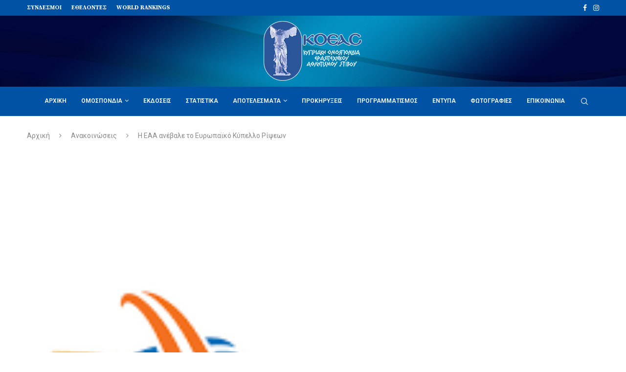

--- FILE ---
content_type: text/html; charset=UTF-8
request_url: https://koeas.org.cy/anakoinwseis/european-athletics/
body_size: 27480
content:
<!DOCTYPE html>
<html lang="el">
<head>
    <meta charset="UTF-8">
    <meta http-equiv="X-UA-Compatible" content="IE=edge">
    <meta name="viewport" content="width=device-width, initial-scale=1">
    <link rel="profile" href="https://gmpg.org/xfn/11"/>
	        <link rel="shortcut icon" href="https://koeas.org.cy/wp-content/uploads/koeas-icon.png"
              type="image/x-icon"/>
        <link rel="apple-touch-icon" sizes="180x180" href="https://koeas.org.cy/wp-content/uploads/koeas-icon.png">
	    <link rel="alternate" type="application/rss+xml" title="ΚΟΕΑΣ RSS Feed"
          href="https://koeas.org.cy/feed/"/>
    <link rel="alternate" type="application/atom+xml" title="ΚΟΕΑΣ Atom Feed"
          href="https://koeas.org.cy/feed/atom/"/>
    <link rel="pingback" href="https://koeas.org.cy/xmlrpc.php"/>
    <!--[if lt IE 9]>
	<script src="https://koeas.org.cy/wp-content/themes/soledad/js/html5.js"></script>
	<![endif]-->
	<link rel='preconnect' href='https://fonts.googleapis.com' />
<link rel='preconnect' href='https://fonts.gstatic.com' />
<meta http-equiv='x-dns-prefetch-control' content='on'>
<link rel='dns-prefetch' href='//fonts.googleapis.com' />
<link rel='dns-prefetch' href='//fonts.gstatic.com' />
<link rel='dns-prefetch' href='//s.gravatar.com' />
<link rel='dns-prefetch' href='//www.google-analytics.com' />
<meta name='robots' content='index, follow, max-image-preview:large, max-snippet:-1, max-video-preview:-1' />

	<!-- This site is optimized with the Yoast SEO plugin v18.9 - https://yoast.com/wordpress/plugins/seo/ -->
	<title>ΚΟΕΑΣ | Ανακοινώσεις | Η ΕΑΑ ανέβαλε το Ευρωπαϊκό Κύπελλο Ρίψεων</title>
	<link rel="canonical" href="https://koeas.org.cy/anakoinwseis/european-athletics/" />
	<meta property="og:locale" content="el_GR" />
	<meta property="og:type" content="article" />
	<meta property="og:title" content="ΚΟΕΑΣ | Ανακοινώσεις | Η ΕΑΑ ανέβαλε το Ευρωπαϊκό Κύπελλο Ρίψεων" />
	<meta property="og:description" content="Η απειλή του κορωνοϊού έπληξε και το Χειμερινό (Ευρωπαϊκό) Κύπελλο Ρίψεων, καθώς η Ευρωπαϊκή Αθλητική&hellip;" />
	<meta property="og:url" content="https://koeas.org.cy/anakoinwseis/european-athletics/" />
	<meta property="og:site_name" content="ΚΟΕΑΣ" />
	<meta property="article:publisher" content="https://www.facebook.com/koeas.cy/" />
	<meta property="article:published_time" content="2020-03-11T12:59:33+00:00" />
	<meta property="article:modified_time" content="2020-03-11T13:00:20+00:00" />
	<meta property="og:image" content="https://koeas.org.cy/wp-content/uploads/2019/11/EAA.png" />
	<meta property="og:image:width" content="225" />
	<meta property="og:image:height" content="225" />
	<meta property="og:image:type" content="image/png" />
	<meta name="twitter:card" content="summary_large_image" />
	<meta name="twitter:label1" content="Συντάχθηκε από" />
	<meta name="twitter:data1" content="KOEAS" />
	<script type="application/ld+json" class="yoast-schema-graph">{"@context":"https://schema.org","@graph":[{"@type":"Organization","@id":"https://koeas.org.cy/#organization","name":"ΚΟΕΑΣ | Κυπριακή Ομοσπονδία Ερασιτεχνικού Αθλητισμού Στίβου","url":"https://koeas.org.cy/","sameAs":["https://www.facebook.com/koeas.cy/"],"logo":{"@type":"ImageObject","inLanguage":"el","@id":"https://koeas.org.cy/#/schema/logo/image/","url":"https://koeas.org.cy/wp-content/uploads/2018/02/koeas-logo-retina.png","contentUrl":"https://koeas.org.cy/wp-content/uploads/2018/02/koeas-logo-retina.png","width":400,"height":240,"caption":"ΚΟΕΑΣ | Κυπριακή Ομοσπονδία Ερασιτεχνικού Αθλητισμού Στίβου"},"image":{"@id":"https://koeas.org.cy/#/schema/logo/image/"}},{"@type":"WebSite","@id":"https://koeas.org.cy/#website","url":"https://koeas.org.cy/","name":"ΚΟΕΑΣ","description":"Κυπριακή Ομοσπονδία Ερασιτεχνικού Αθλητισμού Στίβου","publisher":{"@id":"https://koeas.org.cy/#organization"},"potentialAction":[{"@type":"SearchAction","target":{"@type":"EntryPoint","urlTemplate":"https://koeas.org.cy/?s={search_term_string}"},"query-input":"required name=search_term_string"}],"inLanguage":"el"},{"@type":"ImageObject","inLanguage":"el","@id":"https://koeas.org.cy/anakoinwseis/european-athletics/#primaryimage","url":"https://koeas.org.cy/wp-content/uploads/2019/11/EAA.png","contentUrl":"https://koeas.org.cy/wp-content/uploads/2019/11/EAA.png","width":225,"height":225},{"@type":"WebPage","@id":"https://koeas.org.cy/anakoinwseis/european-athletics/#webpage","url":"https://koeas.org.cy/anakoinwseis/european-athletics/","name":"ΚΟΕΑΣ | Ανακοινώσεις | Η ΕΑΑ ανέβαλε το Ευρωπαϊκό Κύπελλο Ρίψεων","isPartOf":{"@id":"https://koeas.org.cy/#website"},"primaryImageOfPage":{"@id":"https://koeas.org.cy/anakoinwseis/european-athletics/#primaryimage"},"datePublished":"2020-03-11T12:59:33+00:00","dateModified":"2020-03-11T13:00:20+00:00","breadcrumb":{"@id":"https://koeas.org.cy/anakoinwseis/european-athletics/#breadcrumb"},"inLanguage":"el","potentialAction":[{"@type":"ReadAction","target":["https://koeas.org.cy/anakoinwseis/european-athletics/"]}]},{"@type":"BreadcrumbList","@id":"https://koeas.org.cy/anakoinwseis/european-athletics/#breadcrumb","itemListElement":[{"@type":"ListItem","position":1,"name":"Αρχική","item":"https://koeas.org.cy/"},{"@type":"ListItem","position":2,"name":"Η ΕΑΑ ανέβαλε το Ευρωπαϊκό Κύπελλο Ρίψεων"}]},{"@type":"Article","@id":"https://koeas.org.cy/anakoinwseis/european-athletics/#article","isPartOf":{"@id":"https://koeas.org.cy/anakoinwseis/european-athletics/#webpage"},"author":{"@id":"https://koeas.org.cy/#/schema/person/b380507f6df281ae0fea5dc061c5e34d"},"headline":"Η ΕΑΑ ανέβαλε το Ευρωπαϊκό Κύπελλο Ρίψεων","datePublished":"2020-03-11T12:59:33+00:00","dateModified":"2020-03-11T13:00:20+00:00","mainEntityOfPage":{"@id":"https://koeas.org.cy/anakoinwseis/european-athletics/#webpage"},"wordCount":8,"publisher":{"@id":"https://koeas.org.cy/#organization"},"image":{"@id":"https://koeas.org.cy/anakoinwseis/european-athletics/#primaryimage"},"thumbnailUrl":"https://koeas.org.cy/wp-content/uploads/2019/11/EAA.png","articleSection":["Ανακοινώσεις"],"inLanguage":"el"},{"@type":"Person","@id":"https://koeas.org.cy/#/schema/person/b380507f6df281ae0fea5dc061c5e34d","name":"KOEAS","image":{"@type":"ImageObject","inLanguage":"el","@id":"https://koeas.org.cy/#/schema/person/image/","url":"https://secure.gravatar.com/avatar/75e38491eca5ceff6a73fddcc7758a6f?s=96&d=mm&r=g","contentUrl":"https://secure.gravatar.com/avatar/75e38491eca5ceff6a73fddcc7758a6f?s=96&d=mm&r=g","caption":"KOEAS"}}]}</script>
	<!-- / Yoast SEO plugin. -->


<link rel='dns-prefetch' href='//maps.googleapis.com' />
<link rel='dns-prefetch' href='//meet.jit.si' />
<link rel='dns-prefetch' href='//fonts.googleapis.com' />
<link rel='dns-prefetch' href='//s.w.org' />
<link rel="alternate" type="application/rss+xml" title="Ροή RSS &raquo; ΚΟΕΑΣ" href="https://koeas.org.cy/feed/" />
<link rel="alternate" type="application/rss+xml" title="Ροή Σχολίων &raquo; ΚΟΕΑΣ" href="https://koeas.org.cy/comments/feed/" />
<link rel='stylesheet' id='litespeed-cache-dummy-css'  href='https://koeas.org.cy/wp-content/plugins/litespeed-cache/assets/css/litespeed-dummy.css?ver=5.9.12' type='text/css' media='all' />
<link rel='stylesheet' id='wp-block-library-css'  href='https://koeas.org.cy/wp-includes/css/dist/block-library/style.min.css?ver=5.9.12' type='text/css' media='all' />
<style id='wp-block-library-theme-inline-css' type='text/css'>
.wp-block-audio figcaption{color:#555;font-size:13px;text-align:center}.is-dark-theme .wp-block-audio figcaption{color:hsla(0,0%,100%,.65)}.wp-block-code>code{font-family:Menlo,Consolas,monaco,monospace;color:#1e1e1e;padding:.8em 1em;border:1px solid #ddd;border-radius:4px}.wp-block-embed figcaption{color:#555;font-size:13px;text-align:center}.is-dark-theme .wp-block-embed figcaption{color:hsla(0,0%,100%,.65)}.blocks-gallery-caption{color:#555;font-size:13px;text-align:center}.is-dark-theme .blocks-gallery-caption{color:hsla(0,0%,100%,.65)}.wp-block-image figcaption{color:#555;font-size:13px;text-align:center}.is-dark-theme .wp-block-image figcaption{color:hsla(0,0%,100%,.65)}.wp-block-pullquote{border-top:4px solid;border-bottom:4px solid;margin-bottom:1.75em;color:currentColor}.wp-block-pullquote__citation,.wp-block-pullquote cite,.wp-block-pullquote footer{color:currentColor;text-transform:uppercase;font-size:.8125em;font-style:normal}.wp-block-quote{border-left:.25em solid;margin:0 0 1.75em;padding-left:1em}.wp-block-quote cite,.wp-block-quote footer{color:currentColor;font-size:.8125em;position:relative;font-style:normal}.wp-block-quote.has-text-align-right{border-left:none;border-right:.25em solid;padding-left:0;padding-right:1em}.wp-block-quote.has-text-align-center{border:none;padding-left:0}.wp-block-quote.is-large,.wp-block-quote.is-style-large,.wp-block-quote.is-style-plain{border:none}.wp-block-search .wp-block-search__label{font-weight:700}.wp-block-group:where(.has-background){padding:1.25em 2.375em}.wp-block-separator{border:none;border-bottom:2px solid;margin-left:auto;margin-right:auto;opacity:.4}.wp-block-separator:not(.is-style-wide):not(.is-style-dots){width:100px}.wp-block-separator.has-background:not(.is-style-dots){border-bottom:none;height:1px}.wp-block-separator.has-background:not(.is-style-wide):not(.is-style-dots){height:2px}.wp-block-table thead{border-bottom:3px solid}.wp-block-table tfoot{border-top:3px solid}.wp-block-table td,.wp-block-table th{padding:.5em;border:1px solid;word-break:normal}.wp-block-table figcaption{color:#555;font-size:13px;text-align:center}.is-dark-theme .wp-block-table figcaption{color:hsla(0,0%,100%,.65)}.wp-block-video figcaption{color:#555;font-size:13px;text-align:center}.is-dark-theme .wp-block-video figcaption{color:hsla(0,0%,100%,.65)}.wp-block-template-part.has-background{padding:1.25em 2.375em;margin-top:0;margin-bottom:0}
</style>
<style id='global-styles-inline-css' type='text/css'>
body{--wp--preset--color--black: #000000;--wp--preset--color--cyan-bluish-gray: #abb8c3;--wp--preset--color--white: #ffffff;--wp--preset--color--pale-pink: #f78da7;--wp--preset--color--vivid-red: #cf2e2e;--wp--preset--color--luminous-vivid-orange: #ff6900;--wp--preset--color--luminous-vivid-amber: #fcb900;--wp--preset--color--light-green-cyan: #7bdcb5;--wp--preset--color--vivid-green-cyan: #00d084;--wp--preset--color--pale-cyan-blue: #8ed1fc;--wp--preset--color--vivid-cyan-blue: #0693e3;--wp--preset--color--vivid-purple: #9b51e0;--wp--preset--gradient--vivid-cyan-blue-to-vivid-purple: linear-gradient(135deg,rgba(6,147,227,1) 0%,rgb(155,81,224) 100%);--wp--preset--gradient--light-green-cyan-to-vivid-green-cyan: linear-gradient(135deg,rgb(122,220,180) 0%,rgb(0,208,130) 100%);--wp--preset--gradient--luminous-vivid-amber-to-luminous-vivid-orange: linear-gradient(135deg,rgba(252,185,0,1) 0%,rgba(255,105,0,1) 100%);--wp--preset--gradient--luminous-vivid-orange-to-vivid-red: linear-gradient(135deg,rgba(255,105,0,1) 0%,rgb(207,46,46) 100%);--wp--preset--gradient--very-light-gray-to-cyan-bluish-gray: linear-gradient(135deg,rgb(238,238,238) 0%,rgb(169,184,195) 100%);--wp--preset--gradient--cool-to-warm-spectrum: linear-gradient(135deg,rgb(74,234,220) 0%,rgb(151,120,209) 20%,rgb(207,42,186) 40%,rgb(238,44,130) 60%,rgb(251,105,98) 80%,rgb(254,248,76) 100%);--wp--preset--gradient--blush-light-purple: linear-gradient(135deg,rgb(255,206,236) 0%,rgb(152,150,240) 100%);--wp--preset--gradient--blush-bordeaux: linear-gradient(135deg,rgb(254,205,165) 0%,rgb(254,45,45) 50%,rgb(107,0,62) 100%);--wp--preset--gradient--luminous-dusk: linear-gradient(135deg,rgb(255,203,112) 0%,rgb(199,81,192) 50%,rgb(65,88,208) 100%);--wp--preset--gradient--pale-ocean: linear-gradient(135deg,rgb(255,245,203) 0%,rgb(182,227,212) 50%,rgb(51,167,181) 100%);--wp--preset--gradient--electric-grass: linear-gradient(135deg,rgb(202,248,128) 0%,rgb(113,206,126) 100%);--wp--preset--gradient--midnight: linear-gradient(135deg,rgb(2,3,129) 0%,rgb(40,116,252) 100%);--wp--preset--duotone--dark-grayscale: url('#wp-duotone-dark-grayscale');--wp--preset--duotone--grayscale: url('#wp-duotone-grayscale');--wp--preset--duotone--purple-yellow: url('#wp-duotone-purple-yellow');--wp--preset--duotone--blue-red: url('#wp-duotone-blue-red');--wp--preset--duotone--midnight: url('#wp-duotone-midnight');--wp--preset--duotone--magenta-yellow: url('#wp-duotone-magenta-yellow');--wp--preset--duotone--purple-green: url('#wp-duotone-purple-green');--wp--preset--duotone--blue-orange: url('#wp-duotone-blue-orange');--wp--preset--font-size--small: 12px;--wp--preset--font-size--medium: 20px;--wp--preset--font-size--large: 32px;--wp--preset--font-size--x-large: 42px;--wp--preset--font-size--normal: 14px;--wp--preset--font-size--huge: 42px;}.has-black-color{color: var(--wp--preset--color--black) !important;}.has-cyan-bluish-gray-color{color: var(--wp--preset--color--cyan-bluish-gray) !important;}.has-white-color{color: var(--wp--preset--color--white) !important;}.has-pale-pink-color{color: var(--wp--preset--color--pale-pink) !important;}.has-vivid-red-color{color: var(--wp--preset--color--vivid-red) !important;}.has-luminous-vivid-orange-color{color: var(--wp--preset--color--luminous-vivid-orange) !important;}.has-luminous-vivid-amber-color{color: var(--wp--preset--color--luminous-vivid-amber) !important;}.has-light-green-cyan-color{color: var(--wp--preset--color--light-green-cyan) !important;}.has-vivid-green-cyan-color{color: var(--wp--preset--color--vivid-green-cyan) !important;}.has-pale-cyan-blue-color{color: var(--wp--preset--color--pale-cyan-blue) !important;}.has-vivid-cyan-blue-color{color: var(--wp--preset--color--vivid-cyan-blue) !important;}.has-vivid-purple-color{color: var(--wp--preset--color--vivid-purple) !important;}.has-black-background-color{background-color: var(--wp--preset--color--black) !important;}.has-cyan-bluish-gray-background-color{background-color: var(--wp--preset--color--cyan-bluish-gray) !important;}.has-white-background-color{background-color: var(--wp--preset--color--white) !important;}.has-pale-pink-background-color{background-color: var(--wp--preset--color--pale-pink) !important;}.has-vivid-red-background-color{background-color: var(--wp--preset--color--vivid-red) !important;}.has-luminous-vivid-orange-background-color{background-color: var(--wp--preset--color--luminous-vivid-orange) !important;}.has-luminous-vivid-amber-background-color{background-color: var(--wp--preset--color--luminous-vivid-amber) !important;}.has-light-green-cyan-background-color{background-color: var(--wp--preset--color--light-green-cyan) !important;}.has-vivid-green-cyan-background-color{background-color: var(--wp--preset--color--vivid-green-cyan) !important;}.has-pale-cyan-blue-background-color{background-color: var(--wp--preset--color--pale-cyan-blue) !important;}.has-vivid-cyan-blue-background-color{background-color: var(--wp--preset--color--vivid-cyan-blue) !important;}.has-vivid-purple-background-color{background-color: var(--wp--preset--color--vivid-purple) !important;}.has-black-border-color{border-color: var(--wp--preset--color--black) !important;}.has-cyan-bluish-gray-border-color{border-color: var(--wp--preset--color--cyan-bluish-gray) !important;}.has-white-border-color{border-color: var(--wp--preset--color--white) !important;}.has-pale-pink-border-color{border-color: var(--wp--preset--color--pale-pink) !important;}.has-vivid-red-border-color{border-color: var(--wp--preset--color--vivid-red) !important;}.has-luminous-vivid-orange-border-color{border-color: var(--wp--preset--color--luminous-vivid-orange) !important;}.has-luminous-vivid-amber-border-color{border-color: var(--wp--preset--color--luminous-vivid-amber) !important;}.has-light-green-cyan-border-color{border-color: var(--wp--preset--color--light-green-cyan) !important;}.has-vivid-green-cyan-border-color{border-color: var(--wp--preset--color--vivid-green-cyan) !important;}.has-pale-cyan-blue-border-color{border-color: var(--wp--preset--color--pale-cyan-blue) !important;}.has-vivid-cyan-blue-border-color{border-color: var(--wp--preset--color--vivid-cyan-blue) !important;}.has-vivid-purple-border-color{border-color: var(--wp--preset--color--vivid-purple) !important;}.has-vivid-cyan-blue-to-vivid-purple-gradient-background{background: var(--wp--preset--gradient--vivid-cyan-blue-to-vivid-purple) !important;}.has-light-green-cyan-to-vivid-green-cyan-gradient-background{background: var(--wp--preset--gradient--light-green-cyan-to-vivid-green-cyan) !important;}.has-luminous-vivid-amber-to-luminous-vivid-orange-gradient-background{background: var(--wp--preset--gradient--luminous-vivid-amber-to-luminous-vivid-orange) !important;}.has-luminous-vivid-orange-to-vivid-red-gradient-background{background: var(--wp--preset--gradient--luminous-vivid-orange-to-vivid-red) !important;}.has-very-light-gray-to-cyan-bluish-gray-gradient-background{background: var(--wp--preset--gradient--very-light-gray-to-cyan-bluish-gray) !important;}.has-cool-to-warm-spectrum-gradient-background{background: var(--wp--preset--gradient--cool-to-warm-spectrum) !important;}.has-blush-light-purple-gradient-background{background: var(--wp--preset--gradient--blush-light-purple) !important;}.has-blush-bordeaux-gradient-background{background: var(--wp--preset--gradient--blush-bordeaux) !important;}.has-luminous-dusk-gradient-background{background: var(--wp--preset--gradient--luminous-dusk) !important;}.has-pale-ocean-gradient-background{background: var(--wp--preset--gradient--pale-ocean) !important;}.has-electric-grass-gradient-background{background: var(--wp--preset--gradient--electric-grass) !important;}.has-midnight-gradient-background{background: var(--wp--preset--gradient--midnight) !important;}.has-small-font-size{font-size: var(--wp--preset--font-size--small) !important;}.has-medium-font-size{font-size: var(--wp--preset--font-size--medium) !important;}.has-large-font-size{font-size: var(--wp--preset--font-size--large) !important;}.has-x-large-font-size{font-size: var(--wp--preset--font-size--x-large) !important;}
</style>
<link rel='stylesheet' id='contact-form-7-css'  href='https://koeas.org.cy/wp-content/plugins/contact-form-7/includes/css/styles.css?ver=5.5.6' type='text/css' media='all' />
<link rel='stylesheet' id='page-list-style-css'  href='https://koeas.org.cy/wp-content/plugins/page-list/css/page-list.css?ver=5.9' type='text/css' media='all' />
<link rel='stylesheet' id='penci-fonts-css'  href='https://fonts.googleapis.com/css?family=Source+Serif+Pro%3A300%2C300italic%2C400%2C400italic%2C500%2C500italic%2C700%2C700italic%2C800%2C800italic%7CRoboto%3A300%2C300italic%2C400%2C400italic%2C500%2C500italic%2C600%2C600italic%2C700%2C700italic%2C800%2C800italic%26subset%3Dlatin%2Ccyrillic%2Ccyrillic-ext%2Cgreek%2Cgreek-ext%2Clatin-ext&#038;display=swap&#038;ver=8.1.0' type='text/css' media='all' />
<link rel='stylesheet' id='penci-main-style-css'  href='https://koeas.org.cy/wp-content/themes/soledad/main.css?ver=8.1.0' type='text/css' media='all' />
<link rel='stylesheet' id='penci-font-awesomeold-css'  href='https://koeas.org.cy/wp-content/themes/soledad/css/font-awesome.4.7.0.swap.min.css?ver=4.7.0' type='text/css' media='all' />
<link rel='stylesheet' id='penci_icon-css'  href='https://koeas.org.cy/wp-content/themes/soledad/css/penci-icon.css?ver=8.1.0' type='text/css' media='all' />
<link rel='stylesheet' id='penci_style-css'  href='https://koeas.org.cy/wp-content/themes/koeasv3/style.css?ver=8.1.0' type='text/css' media='all' />
<link rel='stylesheet' id='penci_social_counter-css'  href='https://koeas.org.cy/wp-content/themes/soledad/css/social-counter.css?ver=8.1.0' type='text/css' media='all' />
<link rel='stylesheet' id='evcal_google_fonts-css'  href='//fonts.googleapis.com/css?family=Oswald%3A400%2C300%7COpen+Sans%3A700%2C400%2C400i%7CRoboto%3A700%2C400&#038;ver=5.9.12' type='text/css' media='screen' />
<link rel='stylesheet' id='evcal_cal_default-css'  href='//koeas.org.cy/wp-content/plugins/eventON/assets/css/eventon_styles.css?ver=4.0.2' type='text/css' media='all' />
<link rel='stylesheet' id='evo_font_icons-css'  href='//koeas.org.cy/wp-content/plugins/eventON/assets/fonts/all.css?ver=4.0.2' type='text/css' media='all' />
<link rel='stylesheet' id='eventon_dynamic_styles-css'  href='//koeas.org.cy/wp-content/plugins/eventON/assets/css/eventon_dynamic_styles.css?ver=4.0.2' type='text/css' media='all' />
<link rel='stylesheet' id='evo_fc_styles-css'  href='https://koeas.org.cy/wp-content/plugins/eventon-full-cal/assets/fc_styles.css?ver=2.0.3' type='text/css' media='all' />
<link rel='stylesheet' id='penci-soledad-parent-style-css'  href='https://koeas.org.cy/wp-content/themes/soledad/style.css?ver=5.9.12' type='text/css' media='all' />
<script type='text/javascript' src='https://koeas.org.cy/wp-includes/js/jquery/jquery.min.js?ver=3.6.0' id='jquery-core-js'></script>
<script type='text/javascript' src='https://koeas.org.cy/wp-includes/js/jquery/jquery-migrate.min.js?ver=3.3.2' id='jquery-migrate-js'></script>
<script type='text/javascript' id='remove-uppercase-accents-js-extra'>
/* <![CDATA[ */
var rua = {"accents":[{"original":"\u0386\u0399","convert":"\u0391\u03aa"},{"original":"\u0386\u03a5","convert":"\u0391\u03ab"},{"original":"\u0388\u0399","convert":"\u0395\u03aa"},{"original":"\u038c\u0399","convert":"\u039f\u03aa"},{"original":"\u0388\u03a5","convert":"\u0395\u03ab"},{"original":"\u038c\u03a5","convert":"\u039f\u03ab"},{"original":"\u03ac\u03b9","convert":"\u03b1\u03ca"},{"original":"\u03ad\u03b9","convert":"\u03b5\u03ca"},{"original":"\u0386\u03c5","convert":"\u03b1\u03cb"},{"original":"\u03ac\u03c5","convert":"\u03b1\u03cb"},{"original":"\u03cc\u03b9","convert":"\u03bf\u03ca"},{"original":"\u0388\u03c5","convert":"\u03b5\u03cb"},{"original":"\u03ad\u03c5","convert":"\u03b5\u03cb"},{"original":"\u03cc\u03c5","convert":"\u03bf\u03cb"},{"original":"\u038c\u03c5","convert":"\u03bf\u03cb"},{"original":"\u0386","convert":"\u0391"},{"original":"\u03ac","convert":"\u03b1"},{"original":"\u0388","convert":"\u0395"},{"original":"\u03ad","convert":"\u03b5"},{"original":"\u0389","convert":"\u0397"},{"original":"\u03ae","convert":"\u03b7"},{"original":"\u038a","convert":"\u0399"},{"original":"\u03aa","convert":"\u0399"},{"original":"\u03af","convert":"\u03b9"},{"original":"\u0390","convert":"\u03ca"},{"original":"\u038c","convert":"\u039f"},{"original":"\u03cc","convert":"\u03bf"},{"original":"\u038e","convert":"\u03a5"},{"original":"\u03cd","convert":"\u03c5"},{"original":"\u03b0","convert":"\u03cb"},{"original":"\u038f","convert":"\u03a9"},{"original":"\u03ce","convert":"\u03c9"}],"selectors":"","selAction":"include"};
/* ]]> */
</script>
<script type='text/javascript' src='https://koeas.org.cy/wp-content/plugins/remove-uppercase-accents/js/remove-uppercase-accents.js?ver=5.9.12' id='remove-uppercase-accents-js'></script>
<link rel="https://api.w.org/" href="https://koeas.org.cy/wp-json/" /><link rel="alternate" type="application/json" href="https://koeas.org.cy/wp-json/wp/v2/posts/11515" /><link rel="wlwmanifest" type="application/wlwmanifest+xml" href="https://koeas.org.cy/wp-includes/wlwmanifest.xml" /> 
<link rel='shortlink' href='https://koeas.org.cy/?p=11515' />
<link rel="alternate" type="application/json+oembed" href="https://koeas.org.cy/wp-json/oembed/1.0/embed?url=https%3A%2F%2Fkoeas.org.cy%2Fanakoinwseis%2Feuropean-athletics%2F" />
<link rel="alternate" type="text/xml+oembed" href="https://koeas.org.cy/wp-json/oembed/1.0/embed?url=https%3A%2F%2Fkoeas.org.cy%2Fanakoinwseis%2Feuropean-athletics%2F&#038;format=xml" />
<meta name="generator" content="WPML ver:4.8.0 stt:13;" />
<link rel="image_src" href="" />        <style type="text/css" id="pf-main-css">
            
				@media screen {
					.printfriendly {
						z-index: 1000; position: relative
					}
					.printfriendly a, .printfriendly a:link, .printfriendly a:visited, .printfriendly a:hover, .printfriendly a:active {
						font-weight: 600;
						cursor: pointer;
						text-decoration: none;
						border: none;
						-webkit-box-shadow: none;
						-moz-box-shadow: none;
						box-shadow: none;
						outline:none;
						font-size: 14px !important;
						color: #3AAA11 !important;
					}
					.printfriendly.pf-alignleft {
						float: left;
					}
					.printfriendly.pf-alignright {
						float: right;
					}
					.printfriendly.pf-aligncenter {
						justify-content: center;
						display: flex; align-items: center;
					}
				}

				.pf-button-img {
					border: none;
					-webkit-box-shadow: none;
					-moz-box-shadow: none;
					box-shadow: none;
					padding: 0;
					margin: 0;
					display: inline;
					vertical-align: middle;
				}

				img.pf-button-img + .pf-button-text {
					margin-left: 6px;
				}

				@media print {
					.printfriendly {
						display: none;
					}
				}
				        </style>

            
        <style type="text/css" id="pf-excerpt-styles">
          .pf-button.pf-button-excerpt {
              display: none;
           }
        </style>

            <link rel="apple-touch-icon" sizes="57x57" href="/wp-content/uploads/fbrfg/apple-touch-icon-57x57.png">
<link rel="apple-touch-icon" sizes="60x60" href="/wp-content/uploads/fbrfg/apple-touch-icon-60x60.png">
<link rel="apple-touch-icon" sizes="72x72" href="/wp-content/uploads/fbrfg/apple-touch-icon-72x72.png">
<link rel="apple-touch-icon" sizes="76x76" href="/wp-content/uploads/fbrfg/apple-touch-icon-76x76.png">
<link rel="apple-touch-icon" sizes="114x114" href="/wp-content/uploads/fbrfg/apple-touch-icon-114x114.png">
<link rel="apple-touch-icon" sizes="120x120" href="/wp-content/uploads/fbrfg/apple-touch-icon-120x120.png">
<link rel="apple-touch-icon" sizes="144x144" href="/wp-content/uploads/fbrfg/apple-touch-icon-144x144.png">
<link rel="apple-touch-icon" sizes="152x152" href="/wp-content/uploads/fbrfg/apple-touch-icon-152x152.png">
<link rel="apple-touch-icon" sizes="180x180" href="/wp-content/uploads/fbrfg/apple-touch-icon-180x180.png">
<link rel="icon" type="image/png" href="/wp-content/uploads/fbrfg/favicon-32x32.png" sizes="32x32">
<link rel="icon" type="image/png" href="/wp-content/uploads/fbrfg/android-chrome-192x192.png" sizes="192x192">
<link rel="icon" type="image/png" href="/wp-content/uploads/fbrfg/favicon-96x96.png" sizes="96x96">
<link rel="icon" type="image/png" href="/wp-content/uploads/fbrfg/favicon-16x16.png" sizes="16x16">
<link rel="manifest" href="/wp-content/uploads/fbrfg/manifest.json">
<link rel="shortcut icon" href="/wp-content/uploads/fbrfg/favicon.ico">
<meta name="msapplication-TileColor" content="#da532c">
<meta name="msapplication-TileImage" content="/wp-content/uploads/fbrfg/mstile-144x144.png">
<meta name="msapplication-config" content="/wp-content/uploads/fbrfg/browserconfig.xml">
<meta name="theme-color" content="#ffffff"><style id="penci-custom-style" type="text/css">body{ --pcbg-cl: #fff; --pctext-cl: #313131; --pcborder-cl: #dedede; --pcheading-cl: #313131; --pcmeta-cl: #888888; --pcaccent-cl: #6eb48c; --pcbody-font: 'PT Serif', serif; --pchead-font: 'Raleway', sans-serif; --pchead-wei: bold; } body.single{--pcctain: 1170px} body { --pchead-font: 'Source Serif Pro', serif; } body { --pcbody-font: 'Roboto', sans-serif; } p{ line-height: 1.8; } #navigation .menu > li > a, #navigation ul.menu ul.sub-menu li > a, .navigation ul.menu ul.sub-menu li > a, .penci-menu-hbg .menu li a, #sidebar-nav .menu li a { font-family: 'Roboto', sans-serif; font-weight: normal; } .penci-hide-tagupdated{ display: none !important; } body, .widget ul li a{ font-size: 15px; } .widget ul li, .post-entry, p, .post-entry p { font-size: 15px; line-height: 1.8; } body { --pchead-wei: 600; } .featured-area .penci-image-holder, .featured-area .penci-slider4-overlay, .featured-area .penci-slide-overlay .overlay-link, .featured-style-29 .featured-slider-overlay, .penci-slider38-overlay{ border-radius: ; -webkit-border-radius: ; } .penci-featured-content-right:before{ border-top-right-radius: ; border-bottom-right-radius: ; } .penci-flat-overlay .penci-slide-overlay .penci-mag-featured-content:before{ border-bottom-left-radius: ; border-bottom-right-radius: ; } .container-single .post-image{ border-radius: ; -webkit-border-radius: ; } .penci-mega-thumbnail .penci-image-holder{ border-radius: ; -webkit-border-radius: ; } #navigation .menu > li > a, #navigation ul.menu ul.sub-menu li > a, .navigation ul.menu ul.sub-menu li > a, .penci-menu-hbg .menu li a, #sidebar-nav .menu li a, #navigation .penci-megamenu .penci-mega-child-categories a, .navigation .penci-megamenu .penci-mega-child-categories a{ font-weight: 600; } body.penci-body-boxed { background-image: url(https://koeas.org.cy/wp-content/uploads/2022/02/businessnews-bg.png); } body.penci-body-boxed { background-repeat:repeat; } body.penci-body-boxed { background-attachment:scroll; } body.penci-body-boxed { background-size:auto; } #header .inner-header .container { padding:10px 0; } #logo a { max-width:250px; width: 100%; } @media only screen and (max-width: 960px) and (min-width: 768px){ #logo img{ max-width: 100%; } } body{ --pcaccent-cl: #0052a4; } .penci-menuhbg-toggle:hover .lines-button:after, .penci-menuhbg-toggle:hover .penci-lines:before, .penci-menuhbg-toggle:hover .penci-lines:after,.tags-share-box.tags-share-box-s2 .post-share-plike,.penci-video_playlist .penci-playlist-title,.pencisc-column-2.penci-video_playlist .penci-video-nav .playlist-panel-item, .pencisc-column-1.penci-video_playlist .penci-video-nav .playlist-panel-item,.penci-video_playlist .penci-custom-scroll::-webkit-scrollbar-thumb, .pencisc-button, .post-entry .pencisc-button, .penci-dropcap-box, .penci-dropcap-circle, .penci-login-register input[type="submit"]:hover, .penci-ld .penci-ldin:before, .penci-ldspinner > div{ background: #0052a4; } a, .post-entry .penci-portfolio-filter ul li a:hover, .penci-portfolio-filter ul li a:hover, .penci-portfolio-filter ul li.active a, .post-entry .penci-portfolio-filter ul li.active a, .penci-countdown .countdown-amount, .archive-box h1, .post-entry a, .container.penci-breadcrumb span a:hover, .post-entry blockquote:before, .post-entry blockquote cite, .post-entry blockquote .author, .wpb_text_column blockquote:before, .wpb_text_column blockquote cite, .wpb_text_column blockquote .author, .penci-pagination a:hover, ul.penci-topbar-menu > li a:hover, div.penci-topbar-menu > ul > li a:hover, .penci-recipe-heading a.penci-recipe-print,.penci-review-metas .penci-review-btnbuy, .main-nav-social a:hover, .widget-social .remove-circle a:hover i, .penci-recipe-index .cat > a.penci-cat-name, #bbpress-forums li.bbp-body ul.forum li.bbp-forum-info a:hover, #bbpress-forums li.bbp-body ul.topic li.bbp-topic-title a:hover, #bbpress-forums li.bbp-body ul.forum li.bbp-forum-info .bbp-forum-content a, #bbpress-forums li.bbp-body ul.topic p.bbp-topic-meta a, #bbpress-forums .bbp-breadcrumb a:hover, #bbpress-forums .bbp-forum-freshness a:hover, #bbpress-forums .bbp-topic-freshness a:hover, #buddypress ul.item-list li div.item-title a, #buddypress ul.item-list li h4 a, #buddypress .activity-header a:first-child, #buddypress .comment-meta a:first-child, #buddypress .acomment-meta a:first-child, div.bbp-template-notice a:hover, .penci-menu-hbg .menu li a .indicator:hover, .penci-menu-hbg .menu li a:hover, #sidebar-nav .menu li a:hover, .penci-rlt-popup .rltpopup-meta .rltpopup-title:hover, .penci-video_playlist .penci-video-playlist-item .penci-video-title:hover, .penci_list_shortcode li:before, .penci-dropcap-box-outline, .penci-dropcap-circle-outline, .penci-dropcap-regular, .penci-dropcap-bold{ color: #0052a4; } .penci-home-popular-post ul.slick-dots li button:hover, .penci-home-popular-post ul.slick-dots li.slick-active button, .post-entry blockquote .author span:after, .error-image:after, .error-404 .go-back-home a:after, .penci-header-signup-form, .woocommerce span.onsale, .woocommerce #respond input#submit:hover, .woocommerce a.button:hover, .woocommerce button.button:hover, .woocommerce input.button:hover, .woocommerce nav.woocommerce-pagination ul li span.current, .woocommerce div.product .entry-summary div[itemprop="description"]:before, .woocommerce div.product .entry-summary div[itemprop="description"] blockquote .author span:after, .woocommerce div.product .woocommerce-tabs #tab-description blockquote .author span:after, .woocommerce #respond input#submit.alt:hover, .woocommerce a.button.alt:hover, .woocommerce button.button.alt:hover, .woocommerce input.button.alt:hover, .pcheader-icon.shoping-cart-icon > a > span, #penci-demobar .buy-button, #penci-demobar .buy-button:hover, .penci-recipe-heading a.penci-recipe-print:hover,.penci-review-metas .penci-review-btnbuy:hover, .penci-review-process span, .penci-review-score-total, #navigation.menu-style-2 ul.menu ul.sub-menu:before, #navigation.menu-style-2 .menu ul ul.sub-menu:before, .penci-go-to-top-floating, .post-entry.blockquote-style-2 blockquote:before, #bbpress-forums #bbp-search-form .button, #bbpress-forums #bbp-search-form .button:hover, .wrapper-boxed .bbp-pagination-links span.current, #bbpress-forums #bbp_reply_submit:hover, #bbpress-forums #bbp_topic_submit:hover,#main .bbp-login-form .bbp-submit-wrapper button[type="submit"]:hover, #buddypress .dir-search input[type=submit], #buddypress .groups-members-search input[type=submit], #buddypress button:hover, #buddypress a.button:hover, #buddypress a.button:focus, #buddypress input[type=button]:hover, #buddypress input[type=reset]:hover, #buddypress ul.button-nav li a:hover, #buddypress ul.button-nav li.current a, #buddypress div.generic-button a:hover, #buddypress .comment-reply-link:hover, #buddypress input[type=submit]:hover, #buddypress div.pagination .pagination-links .current, #buddypress div.item-list-tabs ul li.selected a, #buddypress div.item-list-tabs ul li.current a, #buddypress div.item-list-tabs ul li a:hover, #buddypress table.notifications thead tr, #buddypress table.notifications-settings thead tr, #buddypress table.profile-settings thead tr, #buddypress table.profile-fields thead tr, #buddypress table.wp-profile-fields thead tr, #buddypress table.messages-notices thead tr, #buddypress table.forum thead tr, #buddypress input[type=submit] { background-color: #0052a4; } .penci-pagination ul.page-numbers li span.current, #comments_pagination span { color: #fff; background: #0052a4; border-color: #0052a4; } .footer-instagram h4.footer-instagram-title > span:before, .woocommerce nav.woocommerce-pagination ul li span.current, .penci-pagination.penci-ajax-more a.penci-ajax-more-button:hover, .penci-recipe-heading a.penci-recipe-print:hover,.penci-review-metas .penci-review-btnbuy:hover, .home-featured-cat-content.style-14 .magcat-padding:before, .wrapper-boxed .bbp-pagination-links span.current, #buddypress .dir-search input[type=submit], #buddypress .groups-members-search input[type=submit], #buddypress button:hover, #buddypress a.button:hover, #buddypress a.button:focus, #buddypress input[type=button]:hover, #buddypress input[type=reset]:hover, #buddypress ul.button-nav li a:hover, #buddypress ul.button-nav li.current a, #buddypress div.generic-button a:hover, #buddypress .comment-reply-link:hover, #buddypress input[type=submit]:hover, #buddypress div.pagination .pagination-links .current, #buddypress input[type=submit], form.pc-searchform.penci-hbg-search-form input.search-input:hover, form.pc-searchform.penci-hbg-search-form input.search-input:focus, .penci-dropcap-box-outline, .penci-dropcap-circle-outline { border-color: #0052a4; } .woocommerce .woocommerce-error, .woocommerce .woocommerce-info, .woocommerce .woocommerce-message { border-top-color: #0052a4; } .penci-slider ol.penci-control-nav li a.penci-active, .penci-slider ol.penci-control-nav li a:hover, .penci-related-carousel .owl-dot.active span, .penci-owl-carousel-slider .owl-dot.active span{ border-color: #0052a4; background-color: #0052a4; } .woocommerce .woocommerce-message:before, .woocommerce form.checkout table.shop_table .order-total .amount, .woocommerce ul.products li.product .price ins, .woocommerce ul.products li.product .price, .woocommerce div.product p.price ins, .woocommerce div.product span.price ins, .woocommerce div.product p.price, .woocommerce div.product .entry-summary div[itemprop="description"] blockquote:before, .woocommerce div.product .woocommerce-tabs #tab-description blockquote:before, .woocommerce div.product .entry-summary div[itemprop="description"] blockquote cite, .woocommerce div.product .entry-summary div[itemprop="description"] blockquote .author, .woocommerce div.product .woocommerce-tabs #tab-description blockquote cite, .woocommerce div.product .woocommerce-tabs #tab-description blockquote .author, .woocommerce div.product .product_meta > span a:hover, .woocommerce div.product .woocommerce-tabs ul.tabs li.active, .woocommerce ul.cart_list li .amount, .woocommerce ul.product_list_widget li .amount, .woocommerce table.shop_table td.product-name a:hover, .woocommerce table.shop_table td.product-price span, .woocommerce table.shop_table td.product-subtotal span, .woocommerce-cart .cart-collaterals .cart_totals table td .amount, .woocommerce .woocommerce-info:before, .woocommerce div.product span.price, .penci-container-inside.penci-breadcrumb span a:hover { color: #0052a4; } .standard-content .penci-more-link.penci-more-link-button a.more-link, .penci-readmore-btn.penci-btn-make-button a, .penci-featured-cat-seemore.penci-btn-make-button a{ background-color: #0052a4; color: #fff; } .penci-vernav-toggle:before{ border-top-color: #0052a4; color: #fff; } .penci-container-inside.penci-breadcrumb i, .container.penci-breadcrumb i, .penci-container-inside.penci-breadcrumb span, .penci-container-inside.penci-breadcrumb span a, .container.penci-breadcrumb span, .container.penci-breadcrumb span a{ font-size: 14px; } .penci-pagination a, .penci-pagination .disable-url, .penci-pagination ul.page-numbers li span, .penci-pagination ul.page-numbers li a, #comments_pagination span, #comments_pagination a{ font-size: 14px; } .penci-top-bar, .penci-topbar-trending .penci-owl-carousel .owl-item, ul.penci-topbar-menu ul.sub-menu, div.penci-topbar-menu > ul ul.sub-menu, .pctopbar-login-btn .pclogin-sub{ background-color: #0052a4; } .headline-title.nticker-style-3:after{ border-color: #0052a4; } .headline-title { background-color: #111111; } .headline-title.nticker-style-2:after, .headline-title.nticker-style-4:after{ border-color: #111111; } .penci-owl-carousel-slider.penci-headline-posts .owl-nav .owl-prev, .penci-owl-carousel-slider.penci-headline-posts .owl-nav .owl-next, .penci-trending-nav a{ color: #cccccc; } a.penci-topbar-post-title:hover { color: #0052a4; } a.penci-topbar-post-title { text-transform: none; } .penci-topbar-ctext, .penci-top-bar .pctopbar-item{ font-size: 14px; } ul.penci-topbar-menu > li > a, div.penci-topbar-menu > ul > li > a { font-size: 12px; } ul.penci-topbar-menu ul.sub-menu > li a, div.penci-topbar-menu ul.sub-menu > li a { font-size: 12px; } .penci-topbar-social a, .penci-top-bar .penci-login-popup-btn a i{ font-size: 14px; } ul.penci-topbar-menu > li a:hover, div.penci-topbar-menu > ul > li a:hover { color: #111111; } .penci-topbar-social a:hover { color: #111111; } #penci-login-popup:before{ opacity: ; } #header .inner-header { background-color: #0052a4; background-image: none; } #header .inner-header { background-image: url('https://koeas.org.cy/wp-content/uploads/2022/02/headerblue.jpg'); } #navigation, .show-search { background: #0052a4; } @media only screen and (min-width: 960px){ #navigation.header-11 > .container { background: #0052a4; }} #navigation ul.menu > li > a:before, #navigation .menu > ul > li > a:before{ content: none; } .header-slogan .header-slogan-text:before, .header-slogan .header-slogan-text:after{ content: none; } #navigation, #navigation.header-layout-bottom { border-color: #0052a4; } #navigation .menu > li > a, #navigation .menu .sub-menu li a { color: #ffffff; } #navigation .menu > li > a:hover, #navigation .menu li.current-menu-item > a, #navigation .menu > li.current_page_item > a, #navigation .menu > li:hover > a, #navigation .menu > li.current-menu-ancestor > a, #navigation .menu > li.current-menu-item > a, #navigation .menu .sub-menu li a:hover, #navigation .menu .sub-menu li.current-menu-item > a, #navigation .sub-menu li:hover > a { color: #111111; } #navigation ul.menu > li > a:before, #navigation .menu > ul > li > a:before { background: #111111; } #navigation .penci-megamenu .penci-mega-child-categories a.cat-active, #navigation .menu .penci-megamenu .penci-mega-child-categories a:hover, #navigation .menu .penci-megamenu .penci-mega-latest-posts .penci-mega-post a:hover { color: #0052a4; } #navigation .penci-megamenu .penci-mega-thumbnail .mega-cat-name { background: #0052a4; } #navigation .penci-megamenu .post-mega-title a, .navigation .penci-megamenu .penci-content-megamenu .penci-mega-latest-posts .penci-mega-post a{ text-transform: none; } #navigation .menu .sub-menu li a { color: #111111; } #navigation .menu .sub-menu li a:hover, #navigation .menu .sub-menu li.current-menu-item > a, #navigation .sub-menu li:hover > a { color: #0052a4; } #navigation.menu-style-2 ul.menu ul.sub-menu:before, #navigation.menu-style-2 .menu ul ul.sub-menu:before { background-color: #0052a4; } .top-search-classes a.cart-contents, .pcheader-icon > a, #navigation .button-menu-mobile { color: #ffffff; } #navigation .button-menu-mobile svg { fill: #ffffff; } .show-search form.pc-searchform input.search-input::-webkit-input-placeholder{ color: #ffffff; } .show-search form.pc-searchform input.search-input:-moz-placeholder { color: #ffffff; opacity: 1;} .show-search form.pc-searchform input.search-input::-moz-placeholder {color: #ffffff; opacity: 1; } .show-search form.pc-searchform input.search-input:-ms-input-placeholder { color: #ffffff; } .show-search form.pc-searchform input.search-input{ color: #ffffff; } .show-search a.close-search { color: #ffffff; } .penci-featured-content .feat-text h3 a, .featured-style-35 .feat-text-right h3 a, .featured-style-4 .penci-featured-content .feat-text h3 a, .penci-mag-featured-content h3 a, .pencislider-container .pencislider-content .pencislider-title { text-transform: none; } .home-featured-cat-content, .penci-featured-cat-seemore, .penci-featured-cat-custom-ads, .home-featured-cat-content.style-8 { margin-bottom: 40px; } .home-featured-cat-content.style-8 .penci-grid li.list-post:last-child{ margin-bottom: 0; } .home-featured-cat-content.style-3, .home-featured-cat-content.style-11{ margin-bottom: 30px; } .home-featured-cat-content.style-7{ margin-bottom: 14px; } .home-featured-cat-content.style-13{ margin-bottom: 20px; } .penci-featured-cat-seemore, .penci-featured-cat-custom-ads{ margin-top: -20px; } .penci-featured-cat-seemore.penci-seemore-style-7, .mag-cat-style-7 .penci-featured-cat-custom-ads{ margin-top: -18px; } .penci-featured-cat-seemore.penci-seemore-style-8, .mag-cat-style-8 .penci-featured-cat-custom-ads{ margin-top: 0px; } .penci-featured-cat-seemore.penci-seemore-style-13, .mag-cat-style-13 .penci-featured-cat-custom-ads{ margin-top: -20px; } .penci-homepage-title.penci-magazine-title h3 a, .penci-border-arrow.penci-homepage-title .inner-arrow { font-size: 16px; } .penci-header-signup-form { padding-top: px; padding-bottom: px; } .penci-header-signup-form { background-color: #005680; } .header-social a:hover i, .main-nav-social a:hover, .penci-menuhbg-toggle:hover .lines-button:after, .penci-menuhbg-toggle:hover .penci-lines:before, .penci-menuhbg-toggle:hover .penci-lines:after { color: #0052a4; } #sidebar-nav .menu li a:hover, .header-social.sidebar-nav-social a:hover i, #sidebar-nav .menu li a .indicator:hover, #sidebar-nav .menu .sub-menu li a .indicator:hover{ color: #0052a4; } #sidebar-nav-logo:before{ background-color: #0052a4; } .penci-slide-overlay .overlay-link, .penci-slider38-overlay, .penci-flat-overlay .penci-slide-overlay .penci-mag-featured-content:before { opacity: ; } .penci-item-mag:hover .penci-slide-overlay .overlay-link, .featured-style-38 .item:hover .penci-slider38-overlay, .penci-flat-overlay .penci-item-mag:hover .penci-slide-overlay .penci-mag-featured-content:before { opacity: ; } .penci-featured-content .featured-slider-overlay { opacity: ; } .featured-style-29 .featured-slider-overlay { opacity: ; } .header-standard h2, .header-standard .post-title, .header-standard h2 a { text-transform: none; } .penci-standard-cat .cat > a.penci-cat-name { color: #005680; } .penci-standard-cat .cat:before, .penci-standard-cat .cat:after { background-color: #005680; } .standard-content .penci-post-box-meta .penci-post-share-box a:hover, .standard-content .penci-post-box-meta .penci-post-share-box a.liked { color: #005680; } .header-standard .post-entry a:hover, .header-standard .author-post span a:hover, .standard-content a, .standard-content .post-entry a, .standard-post-entry a.more-link:hover, .penci-post-box-meta .penci-box-meta a:hover, .standard-content .post-entry blockquote:before, .post-entry blockquote cite, .post-entry blockquote .author, .standard-content-special .author-quote span, .standard-content-special .format-post-box .post-format-icon i, .standard-content-special .format-post-box .dt-special a:hover, .standard-content .penci-more-link a.more-link, .standard-content .penci-post-box-meta .penci-box-meta a:hover { color: #005680; } .standard-content .penci-more-link.penci-more-link-button a.more-link{ background-color: #005680; color: #fff; } .standard-content-special .author-quote span:before, .standard-content-special .author-quote span:after, .standard-content .post-entry ul li:before, .post-entry blockquote .author span:after, .header-standard:after { background-color: #005680; } .penci-more-link a.more-link:before, .penci-more-link a.more-link:after { border-color: #005680; } .penci-grid li .item h2 a, .penci-masonry .item-masonry h2 a, .grid-mixed .mixed-detail h2 a, .overlay-header-box .overlay-title a { text-transform: none; } .penci-featured-infor .cat a.penci-cat-name, .penci-grid .cat a.penci-cat-name, .penci-masonry .cat a.penci-cat-name, .penci-featured-infor .cat a.penci-cat-name { color: #005680; } .penci-featured-infor .cat a.penci-cat-name:after, .penci-grid .cat a.penci-cat-name:after, .penci-masonry .cat a.penci-cat-name:after, .penci-featured-infor .cat a.penci-cat-name:after{ border-color: #005680; } .penci-post-share-box a.liked, .penci-post-share-box a:hover { color: #005680; } .overlay-post-box-meta .overlay-share a:hover, .overlay-author a:hover, .penci-grid .standard-content-special .format-post-box .dt-special a:hover, .grid-post-box-meta span a:hover, .grid-post-box-meta span a.comment-link:hover, .penci-grid .standard-content-special .author-quote span, .penci-grid .standard-content-special .format-post-box .post-format-icon i, .grid-mixed .penci-post-box-meta .penci-box-meta a:hover { color: #005680; } .penci-grid .standard-content-special .author-quote span:before, .penci-grid .standard-content-special .author-quote span:after, .grid-header-box:after, .list-post .header-list-style:after { background-color: #005680; } .penci-grid .post-box-meta span:after, .penci-masonry .post-box-meta span:after { border-color: #005680; } .penci-readmore-btn.penci-btn-make-button a{ background-color: #005680; color: #fff; } .penci-grid li.typography-style .overlay-typography { opacity: ; } .penci-grid li.typography-style:hover .overlay-typography { opacity: ; } .penci-grid li.typography-style .item .main-typography h2 a:hover { color: #005680; } .penci-grid li.typography-style .grid-post-box-meta span a:hover { color: #005680; } .overlay-header-box .cat > a.penci-cat-name:hover { color: #005680; } .penci-sidebar-content .widget, .penci-sidebar-content.pcsb-boxed-whole { margin-bottom: 40px; } .penci-sidebar-content.style-11 .penci-border-arrow .inner-arrow, .penci-sidebar-content.style-12 .penci-border-arrow .inner-arrow, .penci-sidebar-content.style-14 .penci-border-arrow .inner-arrow:before, .penci-sidebar-content.style-13 .penci-border-arrow .inner-arrow, .penci-sidebar-content .penci-border-arrow .inner-arrow, .penci-sidebar-content.style-15 .penci-border-arrow .inner-arrow{ background-color: #0052a4; } .penci-sidebar-content.style-2 .penci-border-arrow:after{ border-top-color: #0052a4; } .penci-sidebar-content .penci-border-arrow:after { background-color: #0052a4; } .penci-sidebar-content .penci-border-arrow .inner-arrow, .penci-sidebar-content.style-4 .penci-border-arrow .inner-arrow:before, .penci-sidebar-content.style-4 .penci-border-arrow .inner-arrow:after, .penci-sidebar-content.style-5 .penci-border-arrow, .penci-sidebar-content.style-7 .penci-border-arrow, .penci-sidebar-content.style-9 .penci-border-arrow{ border-color: #0052a4; } .penci-sidebar-content .penci-border-arrow:before { border-top-color: #0052a4; } .penci-sidebar-content.style-16 .penci-border-arrow:after{ background-color: #0052a4; } .penci-sidebar-content.style-5 .penci-border-arrow { border-color: #0052a4; } .penci-sidebar-content.style-12 .penci-border-arrow,.penci-sidebar-content.style-10 .penci-border-arrow, .penci-sidebar-content.style-5 .penci-border-arrow .inner-arrow{ border-bottom-color: #0052a4; } .penci-sidebar-content.style-7 .penci-border-arrow .inner-arrow:before, .penci-sidebar-content.style-9 .penci-border-arrow .inner-arrow:before { background-color: #0052a4; } .penci-sidebar-content .penci-border-arrow:after { border-color: #0052a4; } .penci-sidebar-content .penci-border-arrow .inner-arrow { color: #ffffff; } .penci-sidebar-content .penci-border-arrow:after { content: none; display: none; } .penci-sidebar-content .widget-title{ margin-left: 0; margin-right: 0; margin-top: 0; } .penci-sidebar-content .penci-border-arrow:before{ bottom: -6px; border-width: 6px; margin-left: -6px; } .penci-sidebar-content .penci-border-arrow:before, .penci-sidebar-content.style-2 .penci-border-arrow:after { content: none; display: none; } .penci-video_playlist .penci-video-playlist-item .penci-video-title:hover,.widget ul.side-newsfeed li .side-item .side-item-text h4 a:hover, .widget a:hover, .penci-sidebar-content .widget-social a:hover span, .widget-social a:hover span, .penci-tweets-widget-content .icon-tweets, .penci-tweets-widget-content .tweet-intents a, .penci-tweets-widget-content .tweet-intents span:after, .widget-social.remove-circle a:hover i , #wp-calendar tbody td a:hover, .penci-video_playlist .penci-video-playlist-item .penci-video-title:hover, .widget ul.side-newsfeed li .side-item .side-item-text .side-item-meta a:hover{ color: #0052a4; } .widget .tagcloud a:hover, .widget-social a:hover i, .widget input[type="submit"]:hover,.penci-user-logged-in .penci-user-action-links a:hover,.penci-button:hover, .widget button[type="submit"]:hover { color: #fff; background-color: #0052a4; border-color: #0052a4; } .about-widget .about-me-heading:before { border-color: #0052a4; } .penci-tweets-widget-content .tweet-intents-inner:before, .penci-tweets-widget-content .tweet-intents-inner:after, .pencisc-column-1.penci-video_playlist .penci-video-nav .playlist-panel-item, .penci-video_playlist .penci-custom-scroll::-webkit-scrollbar-thumb, .penci-video_playlist .penci-playlist-title { background-color: #0052a4; } .penci-owl-carousel.penci-tweets-slider .owl-dots .owl-dot.active span, .penci-owl-carousel.penci-tweets-slider .owl-dots .owl-dot:hover span { border-color: #0052a4; background-color: #0052a4; } .footer-widget-wrapper .widget .widget-title .inner-arrow{ font-size: 15px; } ul.footer-socials li a i{ font-size: 13px; } ul.footer-socials li a svg{ width: 13px; } ul.footer-socials li a span { font-size: 13px; } #footer-copyright * { font-size: 13px; } .footer-subscribe .widget .mc4wp-form input[type="submit"]:hover { background-color: #005680; } .footer-widget-wrapper .widget .widget-title { text-align: center; } .footer-widget-wrapper a, .footer-widget-wrapper .widget ul.side-newsfeed li .side-item .side-item-text h4 a, .footer-widget-wrapper .widget a, .footer-widget-wrapper .widget-social a i, .footer-widget-wrapper .widget-social a span, .footer-widget-wrapper .widget ul.side-newsfeed li .side-item .side-item-text .side-item-meta a{ color: #0052a4; } .footer-widget-wrapper .widget-social a:hover i{ color: #fff; } .footer-socials-section, .penci-footer-social-moved{ border-color: #212121; } #footer-section, .penci-footer-social-moved{ background-color: #111111; } #footer-section .footer-menu li a:hover { color: #0052a4; } .penci-go-to-top-floating { background-color: #0052a4; } #footer-section a { color: #ffffff; } .comment-content a, .container-single .post-entry a, .container-single .format-post-box .dt-special a:hover, .container-single .author-quote span, .container-single .author-post span a:hover, .post-entry blockquote:before, .post-entry blockquote cite, .post-entry blockquote .author, .wpb_text_column blockquote:before, .wpb_text_column blockquote cite, .wpb_text_column blockquote .author, .post-pagination a:hover, .author-content h5 a:hover, .author-content .author-social:hover, .item-related h3 a:hover, .container-single .format-post-box .post-format-icon i, .container.penci-breadcrumb.single-breadcrumb span a:hover, .penci_list_shortcode li:before, .penci-dropcap-box-outline, .penci-dropcap-circle-outline, .penci-dropcap-regular, .penci-dropcap-bold, .header-standard .post-box-meta-single .author-post span a:hover{ color: #005680; } .container-single .standard-content-special .format-post-box, ul.slick-dots li button:hover, ul.slick-dots li.slick-active button, .penci-dropcap-box-outline, .penci-dropcap-circle-outline { border-color: #005680; } ul.slick-dots li button:hover, ul.slick-dots li.slick-active button, #respond h3.comment-reply-title span:before, #respond h3.comment-reply-title span:after, .post-box-title:before, .post-box-title:after, .container-single .author-quote span:before, .container-single .author-quote span:after, .post-entry blockquote .author span:after, .post-entry blockquote .author span:before, .post-entry ul li:before, #respond #submit:hover, div.wpforms-container .wpforms-form.wpforms-form input[type=submit]:hover, div.wpforms-container .wpforms-form.wpforms-form button[type=submit]:hover, div.wpforms-container .wpforms-form.wpforms-form .wpforms-page-button:hover, .wpcf7 input[type="submit"]:hover, .widget_wysija input[type="submit"]:hover, .post-entry.blockquote-style-2 blockquote:before,.tags-share-box.tags-share-box-s2 .post-share-plike, .penci-dropcap-box, .penci-dropcap-circle, .penci-ldspinner > div{ background-color: #005680; } .container-single .post-entry .post-tags a:hover { color: #fff; border-color: #005680; background-color: #005680; } .container-single .penci-standard-cat .cat > a.penci-cat-name { color: #005680; } .container-single .penci-standard-cat .cat:before, .container-single .penci-standard-cat .cat:after { background-color: #005680; } .container-single .single-post-title { text-transform: none; } @media only screen and (min-width: 769px){ .container-single .single-post-title { font-size: 24px; } } .penci-rlt-popup .rltpopup-meta .date{ font-size: 13px; } .container-single .single-post-title { } .list-post .header-list-style:after, .grid-header-box:after, .penci-overlay-over .overlay-header-box:after, .home-featured-cat-content .first-post .magcat-detail .mag-header:after { content: none; } .list-post .header-list-style, .grid-header-box, .penci-overlay-over .overlay-header-box, .home-featured-cat-content .first-post .magcat-detail .mag-header{ padding-bottom: 0; } .header-standard:after { content: none; } .header-standard { padding-bottom: 0; } .penci-single-style-6 .single-breadcrumb, .penci-single-style-5 .single-breadcrumb, .penci-single-style-4 .single-breadcrumb, .penci-single-style-3 .single-breadcrumb, .penci-single-style-9 .single-breadcrumb, .penci-single-style-7 .single-breadcrumb{ text-align: left; } .container-single .header-standard, .container-single .post-box-meta-single { text-align: left; } .rtl .container-single .header-standard,.rtl .container-single .post-box-meta-single { text-align: right; } .container-single .post-pagination h5 { text-transform: none; } #respond h3.comment-reply-title span:before, #respond h3.comment-reply-title span:after, .post-box-title:before, .post-box-title:after { content: none; display: none; } .container-single .item-related h3 a { text-transform: none; } .container-single .post-share a:hover, .container-single .post-share a.liked, .page-share .post-share a:hover { color: #005680; } .tags-share-box.tags-share-box-2_3 .post-share .count-number-like, .post-share .count-number-like { color: #005680; } ul.homepage-featured-boxes .penci-fea-in:hover h4 span { color: #0052a4; } .penci-home-popular-post .item-related h3 a:hover { color: #0052a4; } .penci-border-arrow.penci-homepage-title .inner-arrow, .penci-homepage-title.style-4 .inner-arrow:before, .penci-homepage-title.style-4 .inner-arrow:after, .penci-homepage-title.style-7, .penci-homepage-title.style-9 { border-color: #ffffff; } .penci-border-arrow.penci-homepage-title:before { border-top-color: #ffffff; } .penci-homepage-title.style-5, .penci-homepage-title.style-7{ border-color: #ffffff; } .penci-homepage-title.style-16.penci-border-arrow:after{ background-color: #ffffff; } .penci-homepage-title.style-7 .inner-arrow:before, .penci-homepage-title.style-9 .inner-arrow:before{ background-color: #0052a4; } .penci-homepage-title:after { content: none; display: none; } .penci-homepage-title { margin-left: 0; margin-right: 0; margin-top: 0; } .penci-homepage-title:before { bottom: -6px; border-width: 6px; margin-left: -6px; } .rtl .penci-homepage-title:before { bottom: -6px; border-width: 6px; margin-right: -6px; margin-left: 0; } .penci-homepage-title.penci-magazine-title:before{ left: 25px; } .rtl .penci-homepage-title.penci-magazine-title:before{ right: 25px; left:auto; } .penci-homepage-title:before, .penci-border-arrow.penci-homepage-title.style-2:after { content: none; display: none; } .home-featured-cat-content .magcat-detail h3 a:hover { color: #0052a4; } .home-featured-cat-content .grid-post-box-meta span a:hover { color: #0052a4; } .home-featured-cat-content .first-post .magcat-detail .mag-header:after { background: #0052a4; } .penci-slider ol.penci-control-nav li a.penci-active, .penci-slider ol.penci-control-nav li a:hover { border-color: #0052a4; background: #0052a4; } .home-featured-cat-content .mag-photo .mag-overlay-photo { opacity: ; } .home-featured-cat-content .mag-photo:hover .mag-overlay-photo { opacity: ; } .inner-item-portfolio:hover .penci-portfolio-thumbnail a:after { opacity: ; } .grid-post-box-meta, .header-standard .author-post, .penci-post-box-meta .penci-box-meta, .overlay-header-box .overlay-author, .post-box-meta-single, .tags-share-box{ font-size: 12px; } .widget ul.side-newsfeed li .side-item .side-item-text h4 a {font-size: 14px} div.page-share span.penci-social-share-text { margin-right: 10px; } /* XORIGOI */ .penci-promo-item { background-color: transparent } .penci-promo-item { text-align:center; } .penci-promo-item img { width: 220px; } /* Eventon FullCal Fix */ .ajde_evcal_calendar #evcal_head.calendar_header #evcal_cur, .ajde_evcal_calendar .evcal_month_line p { color: #333; } .ajde_evcal_calendar .evo_sort_btn, .eventon_sf_field p, .evo_srt_sel p.fa { color: #333; } .eventon_fc_daynames .evo_fc_day { color: #333; } .eventon_fc_days .evo_fc_day { background-color: #ffffff; color: #333; } .eventon_fc_days .evo_fc_day.has_events { background-color: #ffffff; color: #014997; } .ajde_evcal_calendar .calendar_header .evcal_arrows .fa { color: #333;} .ajde_evcal_calendar .calendar_header p, .ajde_evcal_calendar .evo_footer_nav p { text-transform: capitalize !important; } #evcal_list .eventon_list_event p.no_events { text-transform: capitalize !important; } #evcal_list .eventon_list_event .evcal_cblock { color:#333 } #evcal_list .eventon_list_event .evcal_desc span.evcal_event_title { color: #333; } .eventon_events_list .eventon_list_event .evcal_desc span.evcal_desc2, .evo_pop_body .evcal_desc span.evcal_desc2 { text-transform: none; } .ajde_evcal_calendar .evo_sort_btn { text-transform: none; } .ajde_evcal_calendar .calendar_header .evcal_arrows:before, .evo_footer_nav .evcal_arrows:before { border-color: #0052a4; } .ajde_evcal_calendar .calendar_header .evcal_arrows:hover, .evo_footer_nav .evcal_arrows:hover { background-color: #0052a4; } #eventon_loadbar:before { background-color: #0052a4; } .penci-block-vc .penci-border-arrow .inner-arrow { background-color: #0052a4; } .penci-block-vc .style-2.penci-border-arrow:after{ border-top-color: #0052a4; } .penci-block-vc .penci-border-arrow:after { background-color: #0052a4; } .penci-block-vc .penci-border-arrow .inner-arrow, .penci-block-vc.style-4 .penci-border-arrow .inner-arrow:before, .penci-block-vc.style-4 .penci-border-arrow .inner-arrow:after, .penci-block-vc.style-5 .penci-border-arrow, .penci-block-vc.style-7 .penci-border-arrow, .penci-block-vc.style-9 .penci-border-arrow { border-color: #0052a4; } .penci-block-vc .penci-border-arrow:before { border-top-color: #0052a4; } .penci-block-vc .style-5.penci-border-arrow { border-color: #0052a4; } .penci-block-vc .style-5.penci-border-arrow .inner-arrow{ border-bottom-color: #0052a4; } .penci-block-vc .style-7.penci-border-arrow .inner-arrow:before, .penci-block-vc.style-9 .penci-border-arrow .inner-arrow:before { background-color: #0052a4; } .penci-block-vc .penci-border-arrow:after { border-color: #0052a4; } .penci-block-vc .penci-border-arrow .inner-arrow { color: #ffffff; } .penci-block-vc .penci-border-arrow:after { content: none; display: none; } .penci-block-vc .widget-title{ margin-left: 0; margin-right: 0; margin-top: 0; } .penci-block-vc .penci-border-arrow:before{ bottom: -6px; border-width: 6px; margin-left: -6px; } .penci-block-vc .penci-border-arrow:before, .penci-block-vc .style-2.penci-border-arrow:after { content: none; display: none; } .penci_header.penci-header-builder.main-builder-header{}.penci-header-image-logo,.penci-header-text-logo{}.pc-logo-desktop.penci-header-image-logo img{}@media only screen and (max-width: 767px){.penci_navbar_mobile .penci-header-image-logo img{}}.penci_builder_sticky_header_desktop .penci-header-image-logo img{}.penci_navbar_mobile .penci-header-text-logo{}.penci_navbar_mobile .penci-header-image-logo img{}.penci_navbar_mobile .sticky-enable .penci-header-image-logo img{}.pb-logo-sidebar-mobile{}.pb-logo-sidebar-mobile img{}.pc-logo-sticky{}.pc-builder-element.pc-logo-sticky.pc-logo img{}.pc-builder-element.pc-main-menu{}.pc-builder-element.pc-second-menu{}.pc-builder-element.pc-third-menu{}.penci-builder.penci-builder-button.button-1{}.penci-builder.penci-builder-button.button-1:hover{}.penci-builder.penci-builder-button.button-2{}.penci-builder.penci-builder-button.button-2:hover{}.penci-builder.penci-builder-button.button-3{}.penci-builder.penci-builder-button.button-3:hover{}.penci-builder.penci-builder-button.button-mobile-1{}.penci-builder.penci-builder-button.button-mobile-1:hover{}.penci-builder.penci-builder-button.button-2{}.penci-builder.penci-builder-button.button-2:hover{}.penci-builder-mobile-sidebar-nav.penci-menu-hbg{border-width:0;}.pc-builder-menu.pc-dropdown-menu{}.pc-builder-element.pc-logo.pb-logo-mobile{}.pc-header-element.penci-topbar-social .pclogin-item a{}body.penci-header-preview-layout .wrapper-boxed{min-height:1500px}.penci_header_overlap .penci-desktop-topblock,.penci-desktop-topblock{border-width:0;}.penci_header_overlap .penci-desktop-topbar,.penci-desktop-topbar{border-width:0;}.penci_header_overlap .penci-desktop-midbar,.penci-desktop-midbar{border-width:0;}.penci_header_overlap .penci-desktop-bottombar,.penci-desktop-bottombar{border-width:0;}.penci_header_overlap .penci-desktop-bottomblock,.penci-desktop-bottomblock{border-width:0;}.penci_header_overlap .penci-sticky-top,.penci-sticky-top{border-width:0;}.penci_header_overlap .penci-sticky-mid,.penci-sticky-mid{border-width:0;}.penci_header_overlap .penci-sticky-bottom,.penci-sticky-bottom{border-width:0;}.penci_header_overlap .penci-mobile-topbar,.penci-mobile-topbar{border-width:0;}.penci_header_overlap .penci-mobile-midbar,.penci-mobile-midbar{border-width:0;}.penci_header_overlap .penci-mobile-bottombar,.penci-mobile-bottombar{border-width:0;}</style><script>
var penciBlocksArray=[];
var portfolioDataJs = portfolioDataJs || [];var PENCILOCALCACHE = {};
		(function () {
				"use strict";
		
				PENCILOCALCACHE = {
					data: {},
					remove: function ( ajaxFilterItem ) {
						delete PENCILOCALCACHE.data[ajaxFilterItem];
					},
					exist: function ( ajaxFilterItem ) {
						return PENCILOCALCACHE.data.hasOwnProperty( ajaxFilterItem ) && PENCILOCALCACHE.data[ajaxFilterItem] !== null;
					},
					get: function ( ajaxFilterItem ) {
						return PENCILOCALCACHE.data[ajaxFilterItem];
					},
					set: function ( ajaxFilterItem, cachedData ) {
						PENCILOCALCACHE.remove( ajaxFilterItem );
						PENCILOCALCACHE.data[ajaxFilterItem] = cachedData;
					}
				};
			}
		)();function penciBlock() {
		    this.atts_json = '';
		    this.content = '';
		}</script>
<script type="application/ld+json">{
    "@context": "https:\/\/schema.org\/",
    "@type": "organization",
    "@id": "#organization",
    "logo": {
        "@type": "ImageObject",
        "url": "https:\/\/koeas.org.cy\/wp-content\/uploads\/2022\/11\/koeas-logo-web.png"
    },
    "url": "https:\/\/koeas.org.cy\/",
    "name": "\u039a\u039f\u0395\u0391\u03a3",
    "description": "\u039a\u03c5\u03c0\u03c1\u03b9\u03b1\u03ba\u03ae \u039f\u03bc\u03bf\u03c3\u03c0\u03bf\u03bd\u03b4\u03af\u03b1 \u0395\u03c1\u03b1\u03c3\u03b9\u03c4\u03b5\u03c7\u03bd\u03b9\u03ba\u03bf\u03cd \u0391\u03b8\u03bb\u03b7\u03c4\u03b9\u03c3\u03bc\u03bf\u03cd \u03a3\u03c4\u03af\u03b2\u03bf\u03c5"
}</script><script type="application/ld+json">{
    "@context": "https:\/\/schema.org\/",
    "@type": "WebSite",
    "name": "\u039a\u039f\u0395\u0391\u03a3",
    "alternateName": "\u039a\u03c5\u03c0\u03c1\u03b9\u03b1\u03ba\u03ae \u039f\u03bc\u03bf\u03c3\u03c0\u03bf\u03bd\u03b4\u03af\u03b1 \u0395\u03c1\u03b1\u03c3\u03b9\u03c4\u03b5\u03c7\u03bd\u03b9\u03ba\u03bf\u03cd \u0391\u03b8\u03bb\u03b7\u03c4\u03b9\u03c3\u03bc\u03bf\u03cd \u03a3\u03c4\u03af\u03b2\u03bf\u03c5",
    "url": "https:\/\/koeas.org.cy\/"
}</script><script type="application/ld+json">{
    "@context": "https:\/\/schema.org\/",
    "@type": "BlogPosting",
    "headline": "\u0397 \u0395\u0391\u0391 \u03b1\u03bd\u03ad\u03b2\u03b1\u03bb\u03b5 \u03c4\u03bf \u0395\u03c5\u03c1\u03c9\u03c0\u03b1\u03ca\u03ba\u03cc \u039a\u03cd\u03c0\u03b5\u03bb\u03bb\u03bf \u03a1\u03af\u03c8\u03b5\u03c9\u03bd",
    "description": "\u0397 \u03b1\u03c0\u03b5\u03b9\u03bb\u03ae \u03c4\u03bf\u03c5 \u03ba\u03bf\u03c1\u03c9\u03bd\u03bf\u03ca\u03bf\u03cd \u03ad\u03c0\u03bb\u03b7\u03be\u03b5 \u03ba\u03b1\u03b9 \u03c4\u03bf \u03a7\u03b5\u03b9\u03bc\u03b5\u03c1\u03b9\u03bd\u03cc (\u0395\u03c5\u03c1\u03c9\u03c0\u03b1\u03ca\u03ba\u03cc) \u039a\u03cd\u03c0\u03b5\u03bb\u03bb\u03bf \u03a1\u03af\u03c8\u03b5\u03c9\u03bd, \u03ba\u03b1\u03b8\u03ce\u03c2 \u03b7 \u0395\u03c5\u03c1\u03c9\u03c0\u03b1\u03ca\u03ba\u03ae \u0391\u03b8\u03bb\u03b7\u03c4\u03b9\u03ba\u03ae&hellip;",
    "datePublished": "2020-03-11",
    "datemodified": "2020-03-11",
    "mainEntityOfPage": "https:\/\/koeas.org.cy\/anakoinwseis\/european-athletics\/",
    "image": {
        "@type": "ImageObject",
        "url": "https:\/\/koeas.org.cy\/wp-content\/uploads\/2019\/11\/EAA.png",
        "width": 225,
        "height": 225
    },
    "publisher": {
        "@type": "Organization",
        "name": "\u039a\u039f\u0395\u0391\u03a3",
        "logo": {
            "@type": "ImageObject",
            "url": "https:\/\/koeas.org.cy\/wp-content\/uploads\/2022\/11\/koeas-logo-web.png"
        }
    },
    "author": {
        "@type": "Person",
        "@id": "#person-KOEAS",
        "name": "KOEAS",
        "url": "https:\/\/koeas.org.cy\/author\/katia\/"
    }
}</script><script type="application/ld+json">{
    "@context": "https:\/\/schema.org\/",
    "@type": "BreadcrumbList",
    "itemListElement": [
        {
            "@type": "ListItem",
            "position": 1,
            "item": {
                "@id": "https:\/\/koeas.org.cy",
                "name": "\u0391\u03c1\u03c7\u03b9\u03ba\u03ae"
            }
        },
        {
            "@type": "ListItem",
            "position": 2,
            "item": {
                "@id": "https:\/\/koeas.org.cy\/anakoinwseis\/",
                "name": "\u0391\u03bd\u03b1\u03ba\u03bf\u03b9\u03bd\u03ce\u03c3\u03b5\u03b9\u03c2"
            }
        },
        {
            "@type": "ListItem",
            "position": 3,
            "item": {
                "@id": "https:\/\/koeas.org.cy\/anakoinwseis\/european-athletics\/",
                "name": "\u0397 \u0395\u0391\u0391 \u03b1\u03bd\u03ad\u03b2\u03b1\u03bb\u03b5 \u03c4\u03bf \u0395\u03c5\u03c1\u03c9\u03c0\u03b1\u03ca\u03ba\u03cc \u039a\u03cd\u03c0\u03b5\u03bb\u03bb\u03bf \u03a1\u03af\u03c8\u03b5\u03c9\u03bd"
            }
        }
    ]
}</script>

<!-- EventON Version -->
<meta name="generator" content="EventON 4.0.2" />

<meta name="generator" content="Powered by WPBakery Page Builder - drag and drop page builder for WordPress."/>
<!-- Global site tag (gtag.js) - Google Analytics -->
<script async src="https://www.googletagmanager.com/gtag/js?id=UA-59756721-1"></script>
<script>
  window.dataLayer = window.dataLayer || [];
  function gtag(){dataLayer.push(arguments);}
  gtag('js', new Date());

  gtag('config', 'UA-59756721-1');
</script><link rel="icon" href="https://koeas.org.cy/wp-content/uploads/koeas-icon.png" sizes="32x32" />
<link rel="icon" href="https://koeas.org.cy/wp-content/uploads/koeas-icon.png" sizes="192x192" />
<link rel="apple-touch-icon" href="https://koeas.org.cy/wp-content/uploads/koeas-icon.png" />
<meta name="msapplication-TileImage" content="https://koeas.org.cy/wp-content/uploads/koeas-icon.png" />
<noscript><style> .wpb_animate_when_almost_visible { opacity: 1; }</style></noscript><script id="soledad-pagespeed-header" data-cfasync="false">window.lazySizesConfig = window.lazySizesConfig || {};
window.lazySizesConfig.lazyClass = 'penci-lazy';
window.lazySizesConfig.init = true;
lazySizesConfig.loadMode = 0;
lazySizesConfig.expand = 1;
lazySizesConfig.loadHidden = false;
lazySizesConfig.expFactor = 1.5;
!function(e,t){var a=function(){t(e.lazySizes),e.removeEventListener("lazyunveilread",a,!0)};t=t.bind(null,e,e.document),"object"==typeof module&&module.exports?t(require("lazysizes")):"function"==typeof define&&define.amd?define(["lazysizes"],t):e.lazySizes?a():e.addEventListener("lazyunveilread",a,!0)}(window,function(e,z,c){"use strict";var g,y,b,f,r,l,s,v,m;e.addEventListener&&(g=c.cfg,y=/\s+/g,b=/\s*\|\s+|\s+\|\s*/g,f=/^(.+?)(?:\s+\[\s*(.+?)\s*\])(?:\s+\[\s*(.+?)\s*\])?$/,r=/^\s*\(*\s*type\s*:\s*(.+?)\s*\)*\s*$/,l=/\(|\)|'/,s={contain:1,cover:1},v=function(e,t){var a;t&&((a=t.match(r))&&a[1]?e.setAttribute("type",a[1]):e.setAttribute("media",g.customMedia[t]||t))},m=function(e){var t,a,r,i,s;e.target._lazybgset&&(a=(t=e.target)._lazybgset,(r=t.currentSrc||t.src)&&(i=l.test(r)?JSON.stringify(r):r,(s=c.fire(a,"bgsetproxy",{src:r,useSrc:i,fullSrc:null})).defaultPrevented||(a.style.backgroundImage=s.detail.fullSrc||"url("+s.detail.useSrc+")")),t._lazybgsetLoading&&(c.fire(a,"_lazyloaded",{},!1,!0),delete t._lazybgsetLoading))},addEventListener("lazybeforeunveil",function(e){var t,a,r,i,s,l,n,d,u,o;!e.defaultPrevented&&(t=e.target.getAttribute("data-bgset"))&&(u=e.target,(o=z.createElement("img")).alt="",o._lazybgsetLoading=!0,e.detail.firesLoad=!0,a=t,r=u,i=o,s=z.createElement("picture"),l=r.getAttribute(g.sizesAttr),n=r.getAttribute("data-ratio"),d=r.getAttribute("data-optimumx"),r._lazybgset&&r._lazybgset.parentNode==r&&r.removeChild(r._lazybgset),Object.defineProperty(i,"_lazybgset",{value:r,writable:!0}),Object.defineProperty(r,"_lazybgset",{value:s,writable:!0}),a=a.replace(y," ").split(b),s.style.display="none",i.className=g.lazyClass,1!=a.length||l||(l="auto"),a.forEach(function(e){var t,a=z.createElement("source");l&&"auto"!=l&&a.setAttribute("sizes",l),(t=e.match(f))?(a.setAttribute(g.srcsetAttr,t[1]),v(a,t[2]),v(a,t[3])):a.setAttribute(g.srcsetAttr,e),s.appendChild(a)}),l&&(i.setAttribute(g.sizesAttr,l),r.removeAttribute(g.sizesAttr),r.removeAttribute("sizes")),d&&i.setAttribute("data-optimumx",d),n&&i.setAttribute("data-ratio",n),s.appendChild(i),r.appendChild(s),setTimeout(function(){c.loader.unveil(o),c.rAF(function(){c.fire(o,"_lazyloaded",{},!0,!0),o.complete&&m({target:o})})}))}),z.addEventListener("load",m,!0),e.addEventListener("lazybeforesizes",function(e){var t,a,r,i;e.detail.instance==c&&e.target._lazybgset&&e.detail.dataAttr&&(t=e.target._lazybgset,r=t,i=(getComputedStyle(r)||{getPropertyValue:function(){}}).getPropertyValue("background-size"),!s[i]&&s[r.style.backgroundSize]&&(i=r.style.backgroundSize),s[a=i]&&(e.target._lazysizesParentFit=a,c.rAF(function(){e.target.setAttribute("data-parent-fit",a),e.target._lazysizesParentFit&&delete e.target._lazysizesParentFit})))},!0),z.documentElement.addEventListener("lazybeforesizes",function(e){var t,a;!e.defaultPrevented&&e.target._lazybgset&&e.detail.instance==c&&(e.detail.width=(t=e.target._lazybgset,a=c.gW(t,t.parentNode),(!t._lazysizesWidth||a>t._lazysizesWidth)&&(t._lazysizesWidth=a),t._lazysizesWidth))}))});
!function(e){var t=function(u,D,f){"use strict";var k,H;if(function(){var e;var t={lazyClass:"lazyload",loadedClass:"lazyloaded",loadingClass:"lazyloading",preloadClass:"lazypreload",errorClass:"lazyerror",autosizesClass:"lazyautosizes",fastLoadedClass:"ls-is-cached",iframeLoadMode:0,srcAttr:"data-src",srcsetAttr:"data-srcset",sizesAttr:"data-sizes",minSize:40,customMedia:{},init:true,expFactor:1.5,hFac:.8,loadMode:2,loadHidden:true,ricTimeout:0,throttleDelay:125};H=u.lazySizesConfig||u.lazysizesConfig||{};for(e in t){if(!(e in H)){H[e]=t[e]}}}(),!D||!D.getElementsByClassName){return{init:function(){},cfg:H,noSupport:true}}var O=D.documentElement,i=u.HTMLPictureElement,P="addEventListener",$="getAttribute",q=u[P].bind(u),I=u.setTimeout,U=u.requestAnimationFrame||I,o=u.requestIdleCallback,j=/^picture$/i,r=["load","error","lazyincluded","_lazyloaded"],a={},G=Array.prototype.forEach,J=function(e,t){if(!a[t]){a[t]=new RegExp("(\\s|^)"+t+"(\\s|$)")}return a[t].test(e[$]("class")||"")&&a[t]},K=function(e,t){if(!J(e,t)){e.setAttribute("class",(e[$]("class")||"").trim()+" "+t)}},Q=function(e,t){var a;if(a=J(e,t)){e.setAttribute("class",(e[$]("class")||"").replace(a," "))}},V=function(t,a,e){var i=e?P:"removeEventListener";if(e){V(t,a)}r.forEach(function(e){t[i](e,a)})},X=function(e,t,a,i,r){var n=D.createEvent("Event");if(!a){a={}}a.instance=k;n.initEvent(t,!i,!r);n.detail=a;e.dispatchEvent(n);return n},Y=function(e,t){var a;if(!i&&(a=u.picturefill||H.pf)){if(t&&t.src&&!e[$]("srcset")){e.setAttribute("srcset",t.src)}a({reevaluate:true,elements:[e]})}else if(t&&t.src){e.src=t.src}},Z=function(e,t){return(getComputedStyle(e,null)||{})[t]},s=function(e,t,a){a=a||e.offsetWidth;while(a<H.minSize&&t&&!e._lazysizesWidth){a=t.offsetWidth;t=t.parentNode}return a},ee=function(){var a,i;var t=[];var r=[];var n=t;var s=function(){var e=n;n=t.length?r:t;a=true;i=false;while(e.length){e.shift()()}a=false};var e=function(e,t){if(a&&!t){e.apply(this,arguments)}else{n.push(e);if(!i){i=true;(D.hidden?I:U)(s)}}};e._lsFlush=s;return e}(),te=function(a,e){return e?function(){ee(a)}:function(){var e=this;var t=arguments;ee(function(){a.apply(e,t)})}},ae=function(e){var a;var i=0;var r=H.throttleDelay;var n=H.ricTimeout;var t=function(){a=false;i=f.now();e()};var s=o&&n>49?function(){o(t,{timeout:n});if(n!==H.ricTimeout){n=H.ricTimeout}}:te(function(){I(t)},true);return function(e){var t;if(e=e===true){n=33}if(a){return}a=true;t=r-(f.now()-i);if(t<0){t=0}if(e||t<9){s()}else{I(s,t)}}},ie=function(e){var t,a;var i=99;var r=function(){t=null;e()};var n=function(){var e=f.now()-a;if(e<i){I(n,i-e)}else{(o||r)(r)}};return function(){a=f.now();if(!t){t=I(n,i)}}},e=function(){var v,m,c,h,e;var y,z,g,p,C,b,A;var n=/^img$/i;var d=/^iframe$/i;var E="onscroll"in u&&!/(gle|ing)bot/.test(navigator.userAgent);var _=0;var w=0;var M=0;var N=-1;var L=function(e){M--;if(!e||M<0||!e.target){M=0}};var x=function(e){if(A==null){A=Z(D.body,"visibility")=="hidden"}return A||!(Z(e.parentNode,"visibility")=="hidden"&&Z(e,"visibility")=="hidden")};var W=function(e,t){var a;var i=e;var r=x(e);g-=t;b+=t;p-=t;C+=t;while(r&&(i=i.offsetParent)&&i!=D.body&&i!=O){r=(Z(i,"opacity")||1)>0;if(r&&Z(i,"overflow")!="visible"){a=i.getBoundingClientRect();r=C>a.left&&p<a.right&&b>a.top-1&&g<a.bottom+1}}return r};var t=function(){var e,t,a,i,r,n,s,o,l,u,f,c;var d=k.elements;if((h=H.loadMode)&&M<8&&(e=d.length)){t=0;N++;for(;t<e;t++){if(!d[t]||d[t]._lazyRace){continue}if(!E||k.prematureUnveil&&k.prematureUnveil(d[t])){R(d[t]);continue}if(!(o=d[t][$]("data-expand"))||!(n=o*1)){n=w}if(!u){u=!H.expand||H.expand<1?O.clientHeight>500&&O.clientWidth>500?500:370:H.expand;k._defEx=u;f=u*H.expFactor;c=H.hFac;A=null;if(w<f&&M<1&&N>2&&h>2&&!D.hidden){w=f;N=0}else if(h>1&&N>1&&M<6){w=u}else{w=_}}if(l!==n){y=innerWidth+n*c;z=innerHeight+n;s=n*-1;l=n}a=d[t].getBoundingClientRect();if((b=a.bottom)>=s&&(g=a.top)<=z&&(C=a.right)>=s*c&&(p=a.left)<=y&&(b||C||p||g)&&(H.loadHidden||x(d[t]))&&(m&&M<3&&!o&&(h<3||N<4)||W(d[t],n))){R(d[t]);r=true;if(M>9){break}}else if(!r&&m&&!i&&M<4&&N<4&&h>2&&(v[0]||H.preloadAfterLoad)&&(v[0]||!o&&(b||C||p||g||d[t][$](H.sizesAttr)!="auto"))){i=v[0]||d[t]}}if(i&&!r){R(i)}}};var a=ae(t);var S=function(e){var t=e.target;if(t._lazyCache){delete t._lazyCache;return}L(e);K(t,H.loadedClass);Q(t,H.loadingClass);V(t,B);X(t,"lazyloaded")};var i=te(S);var B=function(e){i({target:e.target})};var T=function(e,t){var a=e.getAttribute("data-load-mode")||H.iframeLoadMode;if(a==0){e.contentWindow.location.replace(t)}else if(a==1){e.src=t}};var F=function(e){var t;var a=e[$](H.srcsetAttr);if(t=H.customMedia[e[$]("data-media")||e[$]("media")]){e.setAttribute("media",t)}if(a){e.setAttribute("srcset",a)}};var s=te(function(t,e,a,i,r){var n,s,o,l,u,f;if(!(u=X(t,"lazybeforeunveil",e)).defaultPrevented){if(i){if(a){K(t,H.autosizesClass)}else{t.setAttribute("sizes",i)}}s=t[$](H.srcsetAttr);n=t[$](H.srcAttr);if(r){o=t.parentNode;l=o&&j.test(o.nodeName||"")}f=e.firesLoad||"src"in t&&(s||n||l);u={target:t};K(t,H.loadingClass);if(f){clearTimeout(c);c=I(L,2500);V(t,B,true)}if(l){G.call(o.getElementsByTagName("source"),F)}if(s){t.setAttribute("srcset",s)}else if(n&&!l){if(d.test(t.nodeName)){T(t,n)}else{t.src=n}}if(r&&(s||l)){Y(t,{src:n})}}if(t._lazyRace){delete t._lazyRace}Q(t,H.lazyClass);ee(function(){var e=t.complete&&t.naturalWidth>1;if(!f||e){if(e){K(t,H.fastLoadedClass)}S(u);t._lazyCache=true;I(function(){if("_lazyCache"in t){delete t._lazyCache}},9)}if(t.loading=="lazy"){M--}},true)});var R=function(e){if(e._lazyRace){return}var t;var a=n.test(e.nodeName);var i=a&&(e[$](H.sizesAttr)||e[$]("sizes"));var r=i=="auto";if((r||!m)&&a&&(e[$]("src")||e.srcset)&&!e.complete&&!J(e,H.errorClass)&&J(e,H.lazyClass)){return}t=X(e,"lazyunveilread").detail;if(r){re.updateElem(e,true,e.offsetWidth)}e._lazyRace=true;M++;s(e,t,r,i,a)};var r=ie(function(){H.loadMode=3;a()});var o=function(){if(H.loadMode==3){H.loadMode=2}r()};var l=function(){if(m){return}if(f.now()-e<999){I(l,999);return}m=true;H.loadMode=3;a();q("scroll",o,true)};return{_:function(){e=f.now();k.elements=D.getElementsByClassName(H.lazyClass);v=D.getElementsByClassName(H.lazyClass+" "+H.preloadClass);q("scroll",a,true);q("resize",a,true);q("pageshow",function(e){if(e.persisted){var t=D.querySelectorAll("."+H.loadingClass);if(t.length&&t.forEach){U(function(){t.forEach(function(e){if(e.complete){R(e)}})})}}});if(u.MutationObserver){new MutationObserver(a).observe(O,{childList:true,subtree:true,attributes:true})}else{O[P]("DOMNodeInserted",a,true);O[P]("DOMAttrModified",a,true);setInterval(a,999)}q("hashchange",a,true);["focus","mouseover","click","load","transitionend","animationend"].forEach(function(e){D[P](e,a,true)});if(/d$|^c/.test(D.readyState)){l()}else{q("load",l);D[P]("DOMContentLoaded",a);I(l,2e4)}if(k.elements.length){t();ee._lsFlush()}else{a()}},checkElems:a,unveil:R,_aLSL:o}}(),re=function(){var a;var n=te(function(e,t,a,i){var r,n,s;e._lazysizesWidth=i;i+="px";e.setAttribute("sizes",i);if(j.test(t.nodeName||"")){r=t.getElementsByTagName("source");for(n=0,s=r.length;n<s;n++){r[n].setAttribute("sizes",i)}}if(!a.detail.dataAttr){Y(e,a.detail)}});var i=function(e,t,a){var i;var r=e.parentNode;if(r){a=s(e,r,a);i=X(e,"lazybeforesizes",{width:a,dataAttr:!!t});if(!i.defaultPrevented){a=i.detail.width;if(a&&a!==e._lazysizesWidth){n(e,r,i,a)}}}};var e=function(){var e;var t=a.length;if(t){e=0;for(;e<t;e++){i(a[e])}}};var t=ie(e);return{_:function(){a=D.getElementsByClassName(H.autosizesClass);q("resize",t)},checkElems:t,updateElem:i}}(),t=function(){if(!t.i&&D.getElementsByClassName){t.i=true;re._();e._()}};return I(function(){H.init&&t()}),k={cfg:H,autoSizer:re,loader:e,init:t,uP:Y,aC:K,rC:Q,hC:J,fire:X,gW:s,rAF:ee}}(e,e.document,Date);e.lazySizes=t,"object"==typeof module&&module.exports&&(module.exports=t)}("undefined"!=typeof window?window:{});
</script>
</head>

<body data-rsssl=1 class="post-template-default single single-post postid-11515 single-format-standard soledad-ver-8-1-0 pclight-mode penci-body-single-style-8 penci-show-pthumb pcmn-drdw-style-slide_down wpb-js-composer js-comp-ver-6.8.0 vc_responsive">

<svg xmlns="http://www.w3.org/2000/svg" viewBox="0 0 0 0" width="0" height="0" focusable="false" role="none" style="visibility: hidden; position: absolute; left: -9999px; overflow: hidden;" ><defs><filter id="wp-duotone-dark-grayscale"><feColorMatrix color-interpolation-filters="sRGB" type="matrix" values=" .299 .587 .114 0 0 .299 .587 .114 0 0 .299 .587 .114 0 0 .299 .587 .114 0 0 " /><feComponentTransfer color-interpolation-filters="sRGB" ><feFuncR type="table" tableValues="0 0.49803921568627" /><feFuncG type="table" tableValues="0 0.49803921568627" /><feFuncB type="table" tableValues="0 0.49803921568627" /><feFuncA type="table" tableValues="1 1" /></feComponentTransfer><feComposite in2="SourceGraphic" operator="in" /></filter></defs></svg><svg xmlns="http://www.w3.org/2000/svg" viewBox="0 0 0 0" width="0" height="0" focusable="false" role="none" style="visibility: hidden; position: absolute; left: -9999px; overflow: hidden;" ><defs><filter id="wp-duotone-grayscale"><feColorMatrix color-interpolation-filters="sRGB" type="matrix" values=" .299 .587 .114 0 0 .299 .587 .114 0 0 .299 .587 .114 0 0 .299 .587 .114 0 0 " /><feComponentTransfer color-interpolation-filters="sRGB" ><feFuncR type="table" tableValues="0 1" /><feFuncG type="table" tableValues="0 1" /><feFuncB type="table" tableValues="0 1" /><feFuncA type="table" tableValues="1 1" /></feComponentTransfer><feComposite in2="SourceGraphic" operator="in" /></filter></defs></svg><svg xmlns="http://www.w3.org/2000/svg" viewBox="0 0 0 0" width="0" height="0" focusable="false" role="none" style="visibility: hidden; position: absolute; left: -9999px; overflow: hidden;" ><defs><filter id="wp-duotone-purple-yellow"><feColorMatrix color-interpolation-filters="sRGB" type="matrix" values=" .299 .587 .114 0 0 .299 .587 .114 0 0 .299 .587 .114 0 0 .299 .587 .114 0 0 " /><feComponentTransfer color-interpolation-filters="sRGB" ><feFuncR type="table" tableValues="0.54901960784314 0.98823529411765" /><feFuncG type="table" tableValues="0 1" /><feFuncB type="table" tableValues="0.71764705882353 0.25490196078431" /><feFuncA type="table" tableValues="1 1" /></feComponentTransfer><feComposite in2="SourceGraphic" operator="in" /></filter></defs></svg><svg xmlns="http://www.w3.org/2000/svg" viewBox="0 0 0 0" width="0" height="0" focusable="false" role="none" style="visibility: hidden; position: absolute; left: -9999px; overflow: hidden;" ><defs><filter id="wp-duotone-blue-red"><feColorMatrix color-interpolation-filters="sRGB" type="matrix" values=" .299 .587 .114 0 0 .299 .587 .114 0 0 .299 .587 .114 0 0 .299 .587 .114 0 0 " /><feComponentTransfer color-interpolation-filters="sRGB" ><feFuncR type="table" tableValues="0 1" /><feFuncG type="table" tableValues="0 0.27843137254902" /><feFuncB type="table" tableValues="0.5921568627451 0.27843137254902" /><feFuncA type="table" tableValues="1 1" /></feComponentTransfer><feComposite in2="SourceGraphic" operator="in" /></filter></defs></svg><svg xmlns="http://www.w3.org/2000/svg" viewBox="0 0 0 0" width="0" height="0" focusable="false" role="none" style="visibility: hidden; position: absolute; left: -9999px; overflow: hidden;" ><defs><filter id="wp-duotone-midnight"><feColorMatrix color-interpolation-filters="sRGB" type="matrix" values=" .299 .587 .114 0 0 .299 .587 .114 0 0 .299 .587 .114 0 0 .299 .587 .114 0 0 " /><feComponentTransfer color-interpolation-filters="sRGB" ><feFuncR type="table" tableValues="0 0" /><feFuncG type="table" tableValues="0 0.64705882352941" /><feFuncB type="table" tableValues="0 1" /><feFuncA type="table" tableValues="1 1" /></feComponentTransfer><feComposite in2="SourceGraphic" operator="in" /></filter></defs></svg><svg xmlns="http://www.w3.org/2000/svg" viewBox="0 0 0 0" width="0" height="0" focusable="false" role="none" style="visibility: hidden; position: absolute; left: -9999px; overflow: hidden;" ><defs><filter id="wp-duotone-magenta-yellow"><feColorMatrix color-interpolation-filters="sRGB" type="matrix" values=" .299 .587 .114 0 0 .299 .587 .114 0 0 .299 .587 .114 0 0 .299 .587 .114 0 0 " /><feComponentTransfer color-interpolation-filters="sRGB" ><feFuncR type="table" tableValues="0.78039215686275 1" /><feFuncG type="table" tableValues="0 0.94901960784314" /><feFuncB type="table" tableValues="0.35294117647059 0.47058823529412" /><feFuncA type="table" tableValues="1 1" /></feComponentTransfer><feComposite in2="SourceGraphic" operator="in" /></filter></defs></svg><svg xmlns="http://www.w3.org/2000/svg" viewBox="0 0 0 0" width="0" height="0" focusable="false" role="none" style="visibility: hidden; position: absolute; left: -9999px; overflow: hidden;" ><defs><filter id="wp-duotone-purple-green"><feColorMatrix color-interpolation-filters="sRGB" type="matrix" values=" .299 .587 .114 0 0 .299 .587 .114 0 0 .299 .587 .114 0 0 .299 .587 .114 0 0 " /><feComponentTransfer color-interpolation-filters="sRGB" ><feFuncR type="table" tableValues="0.65098039215686 0.40392156862745" /><feFuncG type="table" tableValues="0 1" /><feFuncB type="table" tableValues="0.44705882352941 0.4" /><feFuncA type="table" tableValues="1 1" /></feComponentTransfer><feComposite in2="SourceGraphic" operator="in" /></filter></defs></svg><svg xmlns="http://www.w3.org/2000/svg" viewBox="0 0 0 0" width="0" height="0" focusable="false" role="none" style="visibility: hidden; position: absolute; left: -9999px; overflow: hidden;" ><defs><filter id="wp-duotone-blue-orange"><feColorMatrix color-interpolation-filters="sRGB" type="matrix" values=" .299 .587 .114 0 0 .299 .587 .114 0 0 .299 .587 .114 0 0 .299 .587 .114 0 0 " /><feComponentTransfer color-interpolation-filters="sRGB" ><feFuncR type="table" tableValues="0.098039215686275 1" /><feFuncG type="table" tableValues="0 0.66274509803922" /><feFuncB type="table" tableValues="0.84705882352941 0.41960784313725" /><feFuncA type="table" tableValues="1 1" /></feComponentTransfer><feComposite in2="SourceGraphic" operator="in" /></filter></defs></svg><div class="wrapper-boxed header-style-header-5 header-search-style-default">
	<div class="penci-header-wrap"><div class="penci-top-bar topbar-menu">
	<div class="container">
		<div class="penci-headline" role="navigation" itemscope itemtype="https://schema.org/SiteNavigationElement">
			<div class="pctopbar-item penci-wtopbar-menu"><ul id="menu-top-bar-menu-gr" class="penci-topbar-menu"><li id="menu-item-13433" class="menu-item menu-item-type-post_type menu-item-object-page ajax-mega-menu menu-item-13433"><a href="https://koeas.org.cy/sundesmoi/">Συνδέσμοι</a></li>
<li id="menu-item-13522" class="menu-item menu-item-type-post_type menu-item-object-page ajax-mega-menu menu-item-13522"><a href="https://koeas.org.cy/ethelontes/">Εθελοντές</a></li>
<li id="menu-item-13507" class="menu-item menu-item-type-post_type menu-item-object-page ajax-mega-menu menu-item-13507"><a href="https://koeas.org.cy/world-rankings/">World Rankings</a></li>
</ul></div><div class="pctopbar-item penci-topbar-social">
	<div class="inner-header-social">
				<a href="https://www.facebook.com/koeas.cy/" aria-label="Facebook"  rel="noreferrer" target="_blank"><i class="penci-faicon fa fa-facebook" ></i></a>
						<a href="https://www.instagram.com/koeas/" aria-label="Instagram"  rel="noreferrer" target="_blank"><i class="penci-faicon fa fa-instagram" ></i></a>
			</div></div>		</div>
	</div>
</div><header id="header" class="header-header-5 has-bottom-line"
        itemscope="itemscope"
        itemtype="https://schema.org/WPHeader">
	        <div class="inner-header penci-header-second">
            <div class="container">
                <div id="logo">
					<a href="https://koeas.org.cy/"><img class="penci-mainlogo pclogo-cls" src="https://koeas.org.cy/wp-content/uploads/2022/11/koeas-logo-web.png" alt="ΚΟΕΑΣ" width="210" height="125"></a>
					                </div>

				
				            </div>
        </div>
						        <nav id="navigation" class="header-layout-bottom header-5 menu-style-1 menu-item-padding" role="navigation"
		     itemscope
             itemtype="https://schema.org/SiteNavigationElement">
            <div class="container">
                <div class="button-menu-mobile header-5"><svg width=18px height=18px viewBox="0 0 512 384" version=1.1 xmlns=http://www.w3.org/2000/svg xmlns:xlink=http://www.w3.org/1999/xlink><g stroke=none stroke-width=1 fill-rule=evenodd><g transform="translate(0.000000, 0.250080)"><rect x=0 y=0 width=512 height=62></rect><rect x=0 y=161 width=512 height=62></rect><rect x=0 y=321 width=512 height=62></rect></g></g></svg></div>
				
				<ul id="menu-main-menu-gr" class="menu"><li id="menu-item-1579" class="menu-item menu-item-type-custom menu-item-object-custom menu-item-home ajax-mega-menu menu-item-1579"><a href="https://koeas.org.cy/">Αρχική</a></li>
<li id="menu-item-1433" class="menu-item menu-item-type-post_type menu-item-object-page menu-item-has-children ajax-mega-menu menu-item-1433"><a href="https://koeas.org.cy/omospondia/">Ομοσπονδία</a>
<ul class="sub-menu">
	<li id="menu-item-9778" class="menu-item menu-item-type-post_type menu-item-object-page ajax-mega-menu menu-item-9778"><a href="https://koeas.org.cy/omospondia/%ce%b9%cf%83%cf%84%ce%bf%cf%81%ce%b9%ce%ba%cf%8c/">Ιστορικό</a></li>
	<li id="menu-item-8139" class="menu-item menu-item-type-post_type menu-item-object-page ajax-mega-menu menu-item-8139"><a href="https://koeas.org.cy/omospondia/dioikhtiko-sumboulio/">Διοικητικό Συμβούλιο</a></li>
	<li id="menu-item-8140" class="menu-item menu-item-type-post_type menu-item-object-page ajax-mega-menu menu-item-8140"><a href="https://koeas.org.cy/omospondia/epitropes/">Επιτροπές</a></li>
	<li id="menu-item-8141" class="menu-item menu-item-type-post_type menu-item-object-page ajax-mega-menu menu-item-8141"><a href="https://koeas.org.cy/omospondia/meli/">Μέλη</a></li>
	<li id="menu-item-9759" class="menu-item menu-item-type-post_type menu-item-object-page ajax-mega-menu menu-item-9759"><a href="https://koeas.org.cy/omospondia/katastatiko-omospondias/">Καταστατικό Ομοσπονδίας</a></li>
	<li id="menu-item-9766" class="menu-item menu-item-type-post_type menu-item-object-page ajax-mega-menu menu-item-9766"><a href="https://koeas.org.cy/omospondia/sxediasmoi-kinitron/">Σχεδιασμοί</a></li>
	<li id="menu-item-9878" class="menu-item menu-item-type-post_type menu-item-object-page ajax-mega-menu menu-item-9878"><a href="https://koeas.org.cy/omospondia/%cf%83%cf%85%ce%bd%ce%b5%ce%b4%cf%81%ce%af%ce%b5%cf%82-%ce%b4%ce%b9%ce%bf%ce%b9%ce%ba%ce%b7%cf%84%ce%b9%ce%ba%ce%bf%cf%8d-%cf%83%cf%85%ce%bc%ce%b2%ce%bf%cf%85%ce%bb%ce%af%ce%bf%cf%85/">Συνεδρίες Διοικητικού Συμβουλίου</a></li>
	<li id="menu-item-16448" class="menu-item menu-item-type-post_type menu-item-object-page ajax-mega-menu menu-item-16448"><a href="https://koeas.org.cy/omospondia/%cf%80%ce%bf%ce%bb%ce%b9%cf%84%ce%b9%ce%ba%ce%b7-%ce%b4%ce%b9%ce%b1%cf%83%cf%86%ce%b1%ce%bb%ce%b9%cf%83%ce%b7%cf%83-%cf%80%cf%81%ce%bf%cf%83%cf%84%ce%b1%cf%83%ce%b9%ce%b1%cf%83/">Πολιτική Διασφάλισης Προστασίας</a></li>
</ul>
</li>
<li id="menu-item-1857" class="menu-item menu-item-type-post_type menu-item-object-page ajax-mega-menu menu-item-1857"><a href="https://koeas.org.cy/ekdoseis/">Εκδόσεις</a></li>
<li id="menu-item-8069" class="menu-item menu-item-type-post_type menu-item-object-page ajax-mega-menu menu-item-8069"><a href="https://koeas.org.cy/statistika/">Στατιστικά</a></li>
<li id="menu-item-8068" class="menu-item menu-item-type-post_type menu-item-object-page menu-item-has-children ajax-mega-menu menu-item-8068"><a href="https://koeas.org.cy/agwnes/apotelesmata/">Αποτελέσματα</a>
<ul class="sub-menu">
	<li id="menu-item-17471" class="menu-item menu-item-type-post_type menu-item-object-page ajax-mega-menu menu-item-17471"><a href="https://koeas.org.cy/agwnes/apotelesmata/%ce%b1%cf%80%ce%bf%cf%84%ce%b5%ce%bb%ce%ad%cf%83%ce%bc%ce%b1%cf%84%ce%b1-2025/">Αποτελέσματα 2025</a></li>
	<li id="menu-item-16401" class="menu-item menu-item-type-post_type menu-item-object-page ajax-mega-menu menu-item-16401"><a href="https://koeas.org.cy/agwnes/apotelesmata/%ce%b1%cf%80%ce%bf%cf%84%ce%b5%ce%bb%ce%b5%cf%83%ce%bc%ce%b1%cf%84%ce%b1-2024/">Αποτελέσματα 2024</a></li>
	<li id="menu-item-15292" class="menu-item menu-item-type-post_type menu-item-object-page ajax-mega-menu menu-item-15292"><a href="https://koeas.org.cy/agwnes/apotelesmata/%ce%b1%cf%80%ce%bf%cf%84%ce%b5%ce%bb%ce%ad%cf%83%ce%bc%ce%b1%cf%84%ce%b1-2023/">Αποτελέσματα 2023</a></li>
	<li id="menu-item-13516" class="menu-item menu-item-type-post_type menu-item-object-page ajax-mega-menu menu-item-13516"><a href="https://koeas.org.cy/agwnes/apotelesmata/apotelesmata-2022/">Αποτελέσματα 2022</a></li>
	<li id="menu-item-13436" class="menu-item menu-item-type-post_type menu-item-object-page ajax-mega-menu menu-item-13436"><a href="https://koeas.org.cy/agwnes/apotelesmata/apotelesmata-2021/">Αποτελέσματα 2021</a></li>
	<li id="menu-item-13437" class="menu-item menu-item-type-post_type menu-item-object-page ajax-mega-menu menu-item-13437"><a href="https://koeas.org.cy/agwnes/apotelesmata/apotelesmata-2020/">Αποτελέσματα 2020</a></li>
	<li id="menu-item-13438" class="menu-item menu-item-type-post_type menu-item-object-page ajax-mega-menu menu-item-13438"><a href="https://koeas.org.cy/agwnes/apotelesmata/apotelesmata-2019/">Αποτελέσματα 2019</a></li>
	<li id="menu-item-13439" class="menu-item menu-item-type-post_type menu-item-object-page ajax-mega-menu menu-item-13439"><a href="https://koeas.org.cy/agwnes/apotelesmata/apotelesmata-2018/">Αποτελέσματα 2018</a></li>
	<li id="menu-item-13440" class="menu-item menu-item-type-post_type menu-item-object-page ajax-mega-menu menu-item-13440"><a href="https://koeas.org.cy/agwnes/apotelesmata/apotelesmata-2017/">Αποτελέσματα 2017</a></li>
	<li id="menu-item-13441" class="menu-item menu-item-type-post_type menu-item-object-page ajax-mega-menu menu-item-13441"><a href="https://koeas.org.cy/agwnes/apotelesmata/apotelesmata-2016/">Αποτελέσματα 2016</a></li>
	<li id="menu-item-13442" class="menu-item menu-item-type-post_type menu-item-object-page ajax-mega-menu menu-item-13442"><a href="https://koeas.org.cy/agwnes/apotelesmata/apotelesmata-2015/">Αποτελέσματα 2015</a></li>
	<li id="menu-item-13443" class="menu-item menu-item-type-post_type menu-item-object-page ajax-mega-menu menu-item-13443"><a href="https://koeas.org.cy/agwnes/apotelesmata/apotelesmata-2014/">Αποτελέσματα 2014</a></li>
	<li id="menu-item-13444" class="menu-item menu-item-type-post_type menu-item-object-page ajax-mega-menu menu-item-13444"><a href="https://koeas.org.cy/agwnes/apotelesmata/apotelesmata-2013/">Αποτελέσματα 2013</a></li>
	<li id="menu-item-13445" class="menu-item menu-item-type-post_type menu-item-object-page ajax-mega-menu menu-item-13445"><a href="https://koeas.org.cy/agwnes/apotelesmata/apotelesmata-2012/">Αποτελέσματα 2012</a></li>
</ul>
</li>
<li id="menu-item-8148" class="menu-item menu-item-type-post_type menu-item-object-page ajax-mega-menu menu-item-8148"><a href="https://koeas.org.cy/agwnes/prokhruxeis/">Προκηρύξεις</a></li>
<li id="menu-item-8149" class="menu-item menu-item-type-post_type menu-item-object-page ajax-mega-menu menu-item-8149"><a href="https://koeas.org.cy/agwnes/programmatismos/">Προγραμματισμός</a></li>
<li id="menu-item-8109" class="menu-item menu-item-type-post_type menu-item-object-page ajax-mega-menu menu-item-8109"><a href="https://koeas.org.cy/entupa/">Έντυπα</a></li>
<li id="menu-item-8107" class="menu-item menu-item-type-post_type menu-item-object-page ajax-mega-menu menu-item-8107"><a href="https://koeas.org.cy/fwtografies/">Φωτογραφίες</a></li>
<li id="menu-item-8150" class="menu-item menu-item-type-post_type menu-item-object-page ajax-mega-menu menu-item-8150"><a href="https://koeas.org.cy/epikoinwnia/">Επικοινωνία</a></li>
</ul>
				
				<div id="top-search" class="penci-top-search pcheader-icon top-search-classes">
	<a class="search-click">
		<i class="penciicon-magnifiying-glass"></i>
	</a>
	<div class="show-search">
		<form role="search" method="get" class="pc-searchform" action="https://koeas.org.cy/">
    <div class="pc-searchform-inner">
        <input type="text" class="search-input"
               placeholder="Πληκτρολογήστε και πατήστε enter..." name="s"/>
        <i class="penciicon-magnifiying-glass"></i>
        <input type="submit" class="searchsubmit" value="Αναζήτηση"/>
    </div>
</form>

        <a class="search-click close-search"><i class="penciicon-close-button"></i></a>
	</div>
</div>

				            </div>
        </nav><!-- End Navigation -->
			</header>
<!-- end #header -->
</div>    <div class="penci-single-wrapper">
        <div class="penci-single-block"">
			    <div class="container penci-breadcrumb single-breadcrumb">
        <span><a class="crumb"
                 href="https://koeas.org.cy/">Αρχική</a></span><i class="penci-faicon fa fa-angle-right" ></i>		<span><a class="crumb" href="https://koeas.org.cy/anakoinwseis/">Ανακοινώσεις</a></span><i class="penci-faicon fa fa-angle-right" ></i></i>	<span>Η ΕΑΑ ανέβαλε το Ευρωπαϊκό Κύπελλο Ρίψεων</span>
</div>
            <div class="container container-single penci-single-style-8 penci-single-smore penci_is_nosidebar penci-enable-lightbox">
                <div id="main" class="penci-main-sticky-sidebar">
                    <div class="theiaStickySidebar">
																										<article id="post-11515" class="post type-post status-publish">
					<div class="container-single penci-single-style-8  penci-header-text-white">
		
			<div class="post-image  penci-move-title-above">
			<a href="https://koeas.org.cy/wp-content/uploads/2019/11/EAA.png" data-rel="penci-gallery-bground-content"><span class="attachment-penci-full-thumb size-penci-full-thumb penci-single-featured-img wp-post-image penci-disable-lazy" style="background-image: url(https://koeas.org.cy/wp-content/uploads/2019/11/EAA.png);padding-top: 100.0000%;"></span></a><div class="standard-post-special_wrapper"><div class="header-standard header-classic single-header">
	
    <h1 class="post-title single-post-title entry-title">Η ΕΑΑ ανέβαλε το Ευρωπαϊκό Κύπελλο Ρίψεων</h1>
				<div class="penci-hide-tagupdated">
			<span class="author-italic author vcard">από <a class="url fn n" href="https://koeas.org.cy/author/katia/">KOEAS</a></span>
			<time class="entry-date published" datetime="2020-03-11T14:59:33+02:00">11 Μαρτίου, 2020</time>		</div>
				        <div class="post-box-meta-single">
						                <span><time class="entry-date published" datetime="2020-03-11T14:59:33+02:00">11 Μαρτίου, 2020</time></span>
																	</div>
		</div>
</div>		</div>
	
		</div>
				
	
    <div class="post-entry blockquote-style-2">
        <div class="inner-post-entry entry-content" id="penci-post-entry-inner">

			
			<div class="pf-content"><p style="text-align: justify;"><span class="s2" style="font-size: 14px; color: #3b3b3b;"><span class="bumpedFont15">Η απειλή του κορωνοϊού έπληξε και το Χειμερινό (Ευρωπαϊκό) Κύπελλο Ρίψεων, καθώς η Ευρωπαϊκή Αθλητική Ομοσπονδία (ΕΑΑ) αποφάσισε να αναβάλει τη διοργάνωση, η οποία επρόκειτο να διεξαχθεί στις 21-22 Μαρτίου 2020 στη </span></span><span class="s2" style="font-size: 14px; color: #3b3b3b;"><span class="bumpedFont15">Λεϊρία</span></span><span class="s2" style="font-size: 14px; color: #3b3b3b;"><span class="bumpedFont15"> της Πορτογαλίας.</span></span><span class="s2" style="font-size: 14px; color: #3b3b3b;"><span class="bumpedFont15"> Η ΕΑΑ ενήργησε και κατόπιν συστάσεων της Εθνικής Υγειονομικής Επιτροπής της Πορτογαλίας.</span></span></p>
<p style="text-align: justify;"><span class="s2"><span class="bumpedFont15">Η Εκτελεστική Επιτροπής της Ευρωπαϊκής Ομοσπονδίας θα λάβει στο τέλος του τρέχοντος μηνός οριστική απόφαση για το μέλλον της διοργάνωσης. Δηλαδή αν θα ματαιωθεί ή αν θα διεξαχθεί αργότερα, όταν το επιτρέψουν οι συνθήκες.<br />
</span></span><span style="font-size: 14px;">Το Δ.Σ. της ΚΟΕΑΣ θ’ αποφασίσει</span><span class="s2"><span class="bumpedFont15">για την τύχη του Μαραθωνίου 2020&nbsp;</span></span><span class="s2"><span class="bumpedFont15">Ελέω κορωνοϊού και σε άμεση συνάρτηση με τα μέτρα που έθεσε σε ισχύ η κυβέρνηση της Κυπριακής Δημοκρατίας, η ΚΟΕΑΣ αποφάσισε την αναβολή του </span></span><span class="s2"><span class="bumpedFont15">Παγκυπρίου&nbsp;</span></span><span class="s2"><span class="bumpedFont15">Πρωταθλήματος Μαραθωνίου</span></span><span class="s2"><span class="bumpedFont15"> Δρόμου</span></span><span class="s2"><span class="bumpedFont15">. Οι αγώνες ήταν προγραμματισμένοι για τις 21-22 Μαρτίου</span></span><span class="s2"><span class="bumpedFont15"> 2020</span></span><span class="s2"><span class="bumpedFont15">, στη Λεμεσό, και θα λάμβαναν χώρα παράλληλα με τον ετήσιο διεθνή Μαραθώνιο της πόλης, ο οποίος μετατέθηκε για τις 21-22 Νοεμβρίου 2020.</span></span></p>
<p style="text-align: justify;"><span class="s2"><span class="bumpedFont15">Το Δ.Σ. της ΚΟΕΑΣ θα εξετάσει το θέμα στις 23 Μαρτίου 2020 για να αποφασίσει τι δέον γενέσθαι με τη διοργάνωση</span></span><span class="s2"><span class="bumpedFont15"> (νέα ημερομηνία διεξαγωγής, κ.ο.κ.</span></span><a name="_GoBack"></a><span class="s2"><span class="bumpedFont15">). &nbsp;Όπως είναι γνωστό, οι </span></span><span class="s2"><span class="bumpedFont15">αγώνες</span></span><span class="s2"><span class="bumpedFont15"> του Μαραθωνίου ανδρών-γυναικών</span></span> <span class="s2"><span class="bumpedFont15">«μετρούν»</span></span> <span class="s2"><span class="bumpedFont15">στη βαθμολογία του </span></span><span class="s2"><span class="bumpedFont15">Παγκυπρίου</span></span><span class="s2"><span class="bumpedFont15">Πρωταθλήματος Στίβου.</span></span></p>
<p>&nbsp;</p>
<div class="printfriendly pf-button pf-button-content pf-aligncenter">
                    <a href="#" rel="nofollow" onclick="window.print(); pfTrackEvent(&#039;Η ΕΑΑ ανέβαλε το Ευρωπαϊκό Κύπελλο Ρίψεων&#039;); return false;" title="Printer Friendly, PDF & Email">
                    <img class="pf-button-img" src="https://cdn.printfriendly.com/buttons/printfriendly-pdf-button-nobg-md.png" alt="Print Friendly, PDF & Email" style="width: 124px;height: 30px;"  />
                    </a>
                </div></div>
			
            <div class="penci-single-link-pages">
				            </div>
					</div>
	</div>

	
	    <div class="tags-share-box single-post-share tags-share-box-s1  center-box  social-align-default">
				
		            <div class="post-share hide-like-count">
								<div class="list-posts-share"><a class="post-share-item post-share-facebook" aria-label="Share on Facebook" target="_blank"  rel="noreferrer" href="https://www.facebook.com/sharer/sharer.php?u=https://koeas.org.cy/anakoinwseis/european-athletics/"><i class="penci-faicon fa fa-facebook" ></i><span class="dt-share">Facebook</span></a><a class="post-share-item post-share-twitter" aria-label="Share on Twitter" target="_blank"  rel="noreferrer" href="https://twitter.com/intent/tweet?text=Check%20out%20this%20article:%20%CE%97%20%CE%95%CE%91%CE%91%20%CE%B1%CE%BD%CE%AD%CE%B2%CE%B1%CE%BB%CE%B5%20%CF%84%CE%BF%20%CE%95%CF%85%CF%81%CF%89%CF%80%CE%B1%CF%8A%CE%BA%CF%8C%20%CE%9A%CF%8D%CF%80%CE%B5%CE%BB%CE%BB%CE%BF%20%CE%A1%CE%AF%CF%88%CE%B5%CF%89%CE%BD%20-%20https://koeas.org.cy/anakoinwseis/european-athletics/"><i class="penci-faicon fa fa-twitter" ></i><span class="dt-share">Twitter</span></a><a class="post-share-item post-share-linkedin" aria-label="Share on LinkedIn" target="_blank"  rel="noreferrer" href="https://www.linkedin.com/shareArticle?mini=true&#038;url=https%3A%2F%2Fkoeas.org.cy%2Fanakoinwseis%2Feuropean-athletics%2F&#038;title=%CE%97%20%CE%95%CE%91%CE%91%20%CE%B1%CE%BD%CE%AD%CE%B2%CE%B1%CE%BB%CE%B5%20%CF%84%CE%BF%20%CE%95%CF%85%CF%81%CF%89%CF%80%CE%B1%CF%8A%CE%BA%CF%8C%20%CE%9A%CF%8D%CF%80%CE%B5%CE%BB%CE%BB%CE%BF%20%CE%A1%CE%AF%CF%88%CE%B5%CF%89%CE%BD"><i class="penci-faicon fa fa-linkedin" ></i><span class="dt-share">Linkedin</span></a><a class="post-share-item post-share-whatsapp" aria-label="Share on Whatsapp" target="_blank"  rel="noreferrer" href="https://api.whatsapp.com/send?text=%CE%97%20%CE%95%CE%91%CE%91%20%CE%B1%CE%BD%CE%AD%CE%B2%CE%B1%CE%BB%CE%B5%20%CF%84%CE%BF%20%CE%95%CF%85%CF%81%CF%89%CF%80%CE%B1%CF%8A%CE%BA%CF%8C%20%CE%9A%CF%8D%CF%80%CE%B5%CE%BB%CE%BB%CE%BF%20%CE%A1%CE%AF%CF%88%CE%B5%CF%89%CE%BD %0A%0A https%3A%2F%2Fkoeas.org.cy%2Fanakoinwseis%2Feuropean-athletics%2F"><i class="penci-faicon fa fa-whatsapp" ></i><span class="dt-share">Whatsapp</span></a><a class="post-share-item post-share-viber" aria-label="Share on Viber" target="_blank"  rel="noreferrer" href="viber://forward?text=%CE%97%20%CE%95%CE%91%CE%91%20%CE%B1%CE%BD%CE%AD%CE%B2%CE%B1%CE%BB%CE%B5%20%CF%84%CE%BF%20%CE%95%CF%85%CF%81%CF%89%CF%80%CE%B1%CF%8A%CE%BA%CF%8C%20%CE%9A%CF%8D%CF%80%CE%B5%CE%BB%CE%BB%CE%BF%20%CE%A1%CE%AF%CF%88%CE%B5%CF%89%CE%BD%20https%3A%2F%2Fkoeas.org.cy%2Fanakoinwseis%2Feuropean-athletics%2F"><i class="penci-faicon penciicon-viber" ></i><span class="dt-share">Viber</span></a><a class="post-share-item post-share-email" target="_blank" aria-label="Share via Email"  rel="noreferrer" href="mailto:?subject=Η%20ΕΑΑ%20ανέβαλε%20το%20Ευρωπαϊκό%20Κύπελλο%20Ρίψεων&#038;BODY=https://koeas.org.cy/anakoinwseis/european-athletics/"><i class="penci-faicon fa fa-envelope" ></i><span class="dt-share">Email</span></a></div>            </div>
		    </div>

		
	
	
	
		
		
	
	
	
		
		
	
	
	
		
		
	
	
	
		
			<div class="post-comments no-comment-yet penci-comments-hide-0" id="comments">
	</div> <!-- end comments div -->
		
		
	
</article>
						                    </div>
                </div>
				            </div>
			        </div>
</div>


    <div class="clear-footer"></div>

							                    <div id="widget-area">
                        <div class="container">
							                                <div class="footer-widget-wrapper footer-widget-style-1">
									<aside id="custom_html-3" class="widget_text widget widget_custom_html"><h4 class="widget-title penci-border-arrow"><span class="inner-arrow">Σύνδεσμοι</span></h4><div class="textwidget custom-html-widget"><div style="float:left; margin-left: 10%;"><a href="https://www.cyprussports.org/gr/" target="_blank" rel="noopener"><img title="KOA" src="https://koeas.org.cy/wp-content/uploads/2015/02/koa-logo.jpg" alt="KOA" width="110" height="60" class="no-display appear"></a>

<br />

<a href="https://www.worldathletics.org" target="_blank" rel="noopener"><img title="World Athletics" src="https://koeas.org.cy/wp-content/uploads/2019/12/LOGO-World_Athletics_Lockup_Grad_Charcoal_CMYK_Member_Federation-1.png" alt="IAAF Athletics" width="110" height="60" class="no-display appear"></a>

</div>

<div style="float:right; margin-right: 10%;">
<a href="https://www.olympic.org.cy/" target="_blank" rel="noopener"><img title="KOE" src="https://web.archive.org/web/20200215022617im_/https://www.koeas.org.cy/wp-content/uploads/2018/02/koe-logo.png" alt="KOE" width="110" height="60" class="no-display appear"></a>

<br />

<a href="https://www.european-athletics.com" target="_blank" rel="noopener"><img title="European Athletics" src="https://koeas.org.cy/wp-content/uploads/2015/02/european-athletics-logo.jpg" alt="European Athletics" width="110" height="60" class="no-display appear"></a>
</div>
<br>
<br>
<br>
<br>
<div style="clear:both; float:none; text-align:center;"><a href="https://koeas.org.cy/sundesmoi/">Άλλοι Σύνδεσμοι</a></div></div></aside>                                </div>
                                <div class="footer-widget-wrapper footer-widget-style-1">
									<aside id="penci_facebook_widget-2" class="widget penci_facebook_widget"><h4 class="widget-title penci-border-arrow"><span class="inner-arrow">Κοινωνικά Δίκτυα</span></h4>                <div id="fb-root"></div>
                <script data-cfasync="false">(function (d, s, id) {
                        var js, fjs = d.getElementsByTagName(s)[0];
                        if (d.getElementById(id)) return;
                        js = d.createElement(s);
                        js.id = id;
                        js.src = "//connect.facebook.net/el_GR/sdk.js#xfbml=1&version=v9.0";
                        fjs.parentNode.insertBefore(js, fjs);
                    }(document, 'script', 'facebook-jssdk'));</script>
                <div class="fb-page"
                     data-href="https://www.facebook.com/koeas.cy/"                     data-small-header="false" data-hide-cover="false" data-show-facepile="true" data-show-posts="false" data-adapt-container-width="true">
                    <div class="fb-xfbml-parse-ignore"><a
                                href="https://www.facebook.com/koeas.cy/">Κοινωνικά Δίκτυα</a></div>
                </div>
				</aside><aside id="penci_social_widget-2" class="widget penci_social_widget">
            <div class="widget-social pc_aligncenter penci-social-colored">
				                        <a href="https://www.facebook.com/koeas.cy/"
                           aria-label="Facebook"  rel="noreferrer"                           target="_blank"><i class="penci-faicon fa fa-facebook"  style="font-size: 14px"></i>                            <span style="font-size: 13px">Facebook</span></a>
						                        <a href="https://www.instagram.com/koeas/"
                           aria-label="Instagram"  rel="noreferrer"                           target="_blank"><i class="penci-faicon fa fa-instagram"  style="font-size: 14px"></i>                            <span style="font-size: 13px">Instagram</span></a>
						            </div>

			</aside>                                </div>
                                <div class="footer-widget-wrapper footer-widget-style-1 last">
									<aside id="text-2" class="widget widget_text"><h4 class="widget-title penci-border-arrow"><span class="inner-arrow">Επικοινωνία</span></h4>			<div class="textwidget"><p>Διεύθυνση: Αμφιπόλεως 21 B102-112, Τ.Τ. 2025<br />
Στρόβολος, Τ.Κ. 25356, 1309, Λευκωσία</p>
<p>Τηλ: 22 449 825, Φαξ: 22 449 826</p>
<p>Email: <a href="mailto:info@koeas.org.cy">info@koeas.org.cy</a>, <a href="mailto:safeguarding@koeas.org.cy">safeguarding@koeas.org.cy</a> <a href="mailto:koeas@cytanet.com.cy">koeas@cytanet.com.cy</a></p>
<p style="text-align: center;"><a href="https://koeas.org.cy/epikoinwnia/">Φόρμα Επικοινωνίας / Τοποθεσία</a></p>
</div>
		</aside>                                </div>
							                        </div>
                    </div>
								        <footer id="footer-section"
                class="penci-footer-social-media penci-lazy footer-social-remove-circle"		        itemscope itemtype="https://schema.org/WPFooter">
            <div class="container">
												                    <div class="footer-logo-copyright footer-not-logo footer-not-gotop">
						
						
						                            <div id="footer-copyright">
                                <p>Πνευματικά Δικαιώματα © <a href="/" title="ΚΟΕΑΣ - Κυπριακή Ομοσπονδία Ερασιτεχνικού Αθλητισμού Στίβου"> ΚΟΕΑΣ</a> 2022. Κατασκευή Ιστοσελίδας από <a href="https://cy.technology" title="Web Design Cyprus" target="_blank">CyTechnology</a>.</p>
                            </div>
												                    </div>
				            </div>
        </footer>
	</div><!-- End .wrapper-boxed -->

	<div class="penci-go-to-top-floating"><i class="penciicon-up-chevron"></i></div>
    <a id="close-sidebar-nav"
       class="header-5"><i class="penci-faicon fa fa-close" ></i></a>
    <nav id="sidebar-nav" class="header-5" role="navigation"
	     itemscope
         itemtype="https://schema.org/SiteNavigationElement">

		            <div id="sidebar-nav-logo">
									                        <a href="https://koeas.org.cy/"><img class="penci-lazy"
                                                                    src="data:image/svg+xml,%3Csvg%20xmlns=&#039;http://www.w3.org/2000/svg&#039;%20viewBox=&#039;0%200%20200%20120&#039;%3E%3C/svg%3E"
                                                                    width="200"
                                                                    height="120"
                                                                    data-src="https://koeas.org.cy/wp-content/uploads/2016/12/koeas-logo.png"
                                                                    alt="ΚΟΕΑΣ"/></a>
									            </div>
		
		            <div class="header-social sidebar-nav-social">
				<div class="inner-header-social">
				<a href="https://www.facebook.com/koeas.cy/" aria-label="Facebook"  rel="noreferrer" target="_blank"><i class="penci-faicon fa fa-facebook" ></i></a>
						<a href="https://www.instagram.com/koeas/" aria-label="Instagram"  rel="noreferrer" target="_blank"><i class="penci-faicon fa fa-instagram" ></i></a>
			</div>            </div>
		
		
		<ul id="menu-main-menu-gr-1" class="menu"><li class="menu-item menu-item-type-custom menu-item-object-custom menu-item-home ajax-mega-menu menu-item-1579"><a href="https://koeas.org.cy/">Αρχική</a></li>
<li class="menu-item menu-item-type-post_type menu-item-object-page menu-item-has-children ajax-mega-menu menu-item-1433"><a href="https://koeas.org.cy/omospondia/">Ομοσπονδία</a>
<ul class="sub-menu">
	<li class="menu-item menu-item-type-post_type menu-item-object-page ajax-mega-menu menu-item-9778"><a href="https://koeas.org.cy/omospondia/%ce%b9%cf%83%cf%84%ce%bf%cf%81%ce%b9%ce%ba%cf%8c/">Ιστορικό</a></li>
	<li class="menu-item menu-item-type-post_type menu-item-object-page ajax-mega-menu menu-item-8139"><a href="https://koeas.org.cy/omospondia/dioikhtiko-sumboulio/">Διοικητικό Συμβούλιο</a></li>
	<li class="menu-item menu-item-type-post_type menu-item-object-page ajax-mega-menu menu-item-8140"><a href="https://koeas.org.cy/omospondia/epitropes/">Επιτροπές</a></li>
	<li class="menu-item menu-item-type-post_type menu-item-object-page ajax-mega-menu menu-item-8141"><a href="https://koeas.org.cy/omospondia/meli/">Μέλη</a></li>
	<li class="menu-item menu-item-type-post_type menu-item-object-page ajax-mega-menu menu-item-9759"><a href="https://koeas.org.cy/omospondia/katastatiko-omospondias/">Καταστατικό Ομοσπονδίας</a></li>
	<li class="menu-item menu-item-type-post_type menu-item-object-page ajax-mega-menu menu-item-9766"><a href="https://koeas.org.cy/omospondia/sxediasmoi-kinitron/">Σχεδιασμοί</a></li>
	<li class="menu-item menu-item-type-post_type menu-item-object-page ajax-mega-menu menu-item-9878"><a href="https://koeas.org.cy/omospondia/%cf%83%cf%85%ce%bd%ce%b5%ce%b4%cf%81%ce%af%ce%b5%cf%82-%ce%b4%ce%b9%ce%bf%ce%b9%ce%ba%ce%b7%cf%84%ce%b9%ce%ba%ce%bf%cf%8d-%cf%83%cf%85%ce%bc%ce%b2%ce%bf%cf%85%ce%bb%ce%af%ce%bf%cf%85/">Συνεδρίες Διοικητικού Συμβουλίου</a></li>
	<li class="menu-item menu-item-type-post_type menu-item-object-page ajax-mega-menu menu-item-16448"><a href="https://koeas.org.cy/omospondia/%cf%80%ce%bf%ce%bb%ce%b9%cf%84%ce%b9%ce%ba%ce%b7-%ce%b4%ce%b9%ce%b1%cf%83%cf%86%ce%b1%ce%bb%ce%b9%cf%83%ce%b7%cf%83-%cf%80%cf%81%ce%bf%cf%83%cf%84%ce%b1%cf%83%ce%b9%ce%b1%cf%83/">Πολιτική Διασφάλισης Προστασίας</a></li>
</ul>
</li>
<li class="menu-item menu-item-type-post_type menu-item-object-page ajax-mega-menu menu-item-1857"><a href="https://koeas.org.cy/ekdoseis/">Εκδόσεις</a></li>
<li class="menu-item menu-item-type-post_type menu-item-object-page ajax-mega-menu menu-item-8069"><a href="https://koeas.org.cy/statistika/">Στατιστικά</a></li>
<li class="menu-item menu-item-type-post_type menu-item-object-page menu-item-has-children ajax-mega-menu menu-item-8068"><a href="https://koeas.org.cy/agwnes/apotelesmata/">Αποτελέσματα</a>
<ul class="sub-menu">
	<li class="menu-item menu-item-type-post_type menu-item-object-page ajax-mega-menu menu-item-17471"><a href="https://koeas.org.cy/agwnes/apotelesmata/%ce%b1%cf%80%ce%bf%cf%84%ce%b5%ce%bb%ce%ad%cf%83%ce%bc%ce%b1%cf%84%ce%b1-2025/">Αποτελέσματα 2025</a></li>
	<li class="menu-item menu-item-type-post_type menu-item-object-page ajax-mega-menu menu-item-16401"><a href="https://koeas.org.cy/agwnes/apotelesmata/%ce%b1%cf%80%ce%bf%cf%84%ce%b5%ce%bb%ce%b5%cf%83%ce%bc%ce%b1%cf%84%ce%b1-2024/">Αποτελέσματα 2024</a></li>
	<li class="menu-item menu-item-type-post_type menu-item-object-page ajax-mega-menu menu-item-15292"><a href="https://koeas.org.cy/agwnes/apotelesmata/%ce%b1%cf%80%ce%bf%cf%84%ce%b5%ce%bb%ce%ad%cf%83%ce%bc%ce%b1%cf%84%ce%b1-2023/">Αποτελέσματα 2023</a></li>
	<li class="menu-item menu-item-type-post_type menu-item-object-page ajax-mega-menu menu-item-13516"><a href="https://koeas.org.cy/agwnes/apotelesmata/apotelesmata-2022/">Αποτελέσματα 2022</a></li>
	<li class="menu-item menu-item-type-post_type menu-item-object-page ajax-mega-menu menu-item-13436"><a href="https://koeas.org.cy/agwnes/apotelesmata/apotelesmata-2021/">Αποτελέσματα 2021</a></li>
	<li class="menu-item menu-item-type-post_type menu-item-object-page ajax-mega-menu menu-item-13437"><a href="https://koeas.org.cy/agwnes/apotelesmata/apotelesmata-2020/">Αποτελέσματα 2020</a></li>
	<li class="menu-item menu-item-type-post_type menu-item-object-page ajax-mega-menu menu-item-13438"><a href="https://koeas.org.cy/agwnes/apotelesmata/apotelesmata-2019/">Αποτελέσματα 2019</a></li>
	<li class="menu-item menu-item-type-post_type menu-item-object-page ajax-mega-menu menu-item-13439"><a href="https://koeas.org.cy/agwnes/apotelesmata/apotelesmata-2018/">Αποτελέσματα 2018</a></li>
	<li class="menu-item menu-item-type-post_type menu-item-object-page ajax-mega-menu menu-item-13440"><a href="https://koeas.org.cy/agwnes/apotelesmata/apotelesmata-2017/">Αποτελέσματα 2017</a></li>
	<li class="menu-item menu-item-type-post_type menu-item-object-page ajax-mega-menu menu-item-13441"><a href="https://koeas.org.cy/agwnes/apotelesmata/apotelesmata-2016/">Αποτελέσματα 2016</a></li>
	<li class="menu-item menu-item-type-post_type menu-item-object-page ajax-mega-menu menu-item-13442"><a href="https://koeas.org.cy/agwnes/apotelesmata/apotelesmata-2015/">Αποτελέσματα 2015</a></li>
	<li class="menu-item menu-item-type-post_type menu-item-object-page ajax-mega-menu menu-item-13443"><a href="https://koeas.org.cy/agwnes/apotelesmata/apotelesmata-2014/">Αποτελέσματα 2014</a></li>
	<li class="menu-item menu-item-type-post_type menu-item-object-page ajax-mega-menu menu-item-13444"><a href="https://koeas.org.cy/agwnes/apotelesmata/apotelesmata-2013/">Αποτελέσματα 2013</a></li>
	<li class="menu-item menu-item-type-post_type menu-item-object-page ajax-mega-menu menu-item-13445"><a href="https://koeas.org.cy/agwnes/apotelesmata/apotelesmata-2012/">Αποτελέσματα 2012</a></li>
</ul>
</li>
<li class="menu-item menu-item-type-post_type menu-item-object-page ajax-mega-menu menu-item-8148"><a href="https://koeas.org.cy/agwnes/prokhruxeis/">Προκηρύξεις</a></li>
<li class="menu-item menu-item-type-post_type menu-item-object-page ajax-mega-menu menu-item-8149"><a href="https://koeas.org.cy/agwnes/programmatismos/">Προγραμματισμός</a></li>
<li class="menu-item menu-item-type-post_type menu-item-object-page ajax-mega-menu menu-item-8109"><a href="https://koeas.org.cy/entupa/">Έντυπα</a></li>
<li class="menu-item menu-item-type-post_type menu-item-object-page ajax-mega-menu menu-item-8107"><a href="https://koeas.org.cy/fwtografies/">Φωτογραφίες</a></li>
<li class="menu-item menu-item-type-post_type menu-item-object-page ajax-mega-menu menu-item-8150"><a href="https://koeas.org.cy/epikoinwnia/">Επικοινωνία</a></li>
</ul>    </nav>



		<script type="text/javascript" alt='evo_map_styles'>
		/*<![CDATA[*/
		var gmapstyles = 'default';
		/* ]]> */
		</script>		
		<div class='evo_elms'><em class='evo_tooltip_box'></em></div>     <script type="text/javascript" id="pf_script">
            
					function pfTrackEvent(title) {
						
                        if(typeof(_gaq) === 'function') {
                            _gaq.push(['_trackEvent','PRINTFRIENDLY', 'print', title]);
                        }else if(typeof(ga) === 'function') {
                            ga('send', 'event','PRINTFRIENDLY', 'print', title);
                        }else if(typeof(gtag) === 'function') {
                            gtag('event', 'printfriendly_button_click', {'event_category': 'printfriendly', 'event_label': title})
                        }else if(typeof(dataLayer) === 'object') {
                            dataLayer.push({
                                'event': 'printfriendly_button_click',
                                'pageTitle': title
                            })
                        }
					
					}
				          var pfHeaderImgUrl = '';
          var pfHeaderTagline = '';
          var pfdisableClickToDel = '1';
          var pfImagesSize = 'full-size';
          var pfImageDisplayStyle = 'right';
          var pfEncodeImages = '0';
          var pfShowHiddenContent  = '0';
          var pfDisableEmail = '1';
          var pfDisablePDF = '0';
          var pfDisablePrint = '0';

            
          var pfPlatform = 'WordPress';

        (function($){
            $(document).ready(function(){
                if($('.pf-button-content').length === 0){
                    $('style#pf-excerpt-styles').remove();
                }
            });
        })(jQuery);
        </script>
      <script defer src='https://cdn.printfriendly.com/printfriendly.js'></script>
            
            <div id='evo_global_data' data-d='{"calendars":[]}'></div><div class='evo_lightboxes' style='display:block'>					<div class='evo_lightbox eventcard eventon_events_list' id='' >
						<div class="evo_content_in">													
							<div class="evo_content_inin">
								<div class="evo_lightbox_content">
									<div class='evo_lb_closer'>
										<a class='evolbclose '>X</a>
									</div>
									<div class='evo_lightbox_body eventon_list_event evo_pop_body evcal_eventcard'> </div>
								</div>
							</div>							
						</div>
					</div>
					</div><script type='text/javascript' src='https://koeas.org.cy/wp-includes/js/dist/vendor/regenerator-runtime.min.js?ver=0.13.9' id='regenerator-runtime-js'></script>
<script type='text/javascript' src='https://koeas.org.cy/wp-includes/js/dist/vendor/wp-polyfill.min.js?ver=3.15.0' id='wp-polyfill-js'></script>
<script type='text/javascript' id='contact-form-7-js-extra'>
/* <![CDATA[ */
var wpcf7 = {"api":{"root":"https:\/\/koeas.org.cy\/wp-json\/","namespace":"contact-form-7\/v1"},"cached":"1"};
/* ]]> */
</script>
<script type='text/javascript' src='https://koeas.org.cy/wp-content/plugins/contact-form-7/includes/js/index.js?ver=5.5.6' id='contact-form-7-js'></script>
<script type='text/javascript' src='https://koeas.org.cy/wp-content/themes/soledad/js/penci-lazy.js?ver=8.1.0' id='pc-lazy-js'></script>
<script type='text/javascript' src='https://koeas.org.cy/wp-content/themes/soledad/js/libs-script.min.js?ver=8.1.0' id='penci-libs-js-js'></script>
<script type='text/javascript' id='main-scripts-js-extra'>
/* <![CDATA[ */
var ajax_var_more = {"url":"https:\/\/koeas.org.cy\/wp-admin\/admin-ajax.php","nonce":"ab39914124","errorPass":"<p class=\"message message-error\">Password does not match the confirm password<\/p>","login":"Email Address","password":"Password","headerstyle":"default"};
/* ]]> */
</script>
<script type='text/javascript' src='https://koeas.org.cy/wp-content/themes/soledad/js/main.js?ver=8.1.0' id='main-scripts-js'></script>
<script type='text/javascript' id='penci_ajax_like_post-js-extra'>
/* <![CDATA[ */
var ajax_var = {"url":"https:\/\/koeas.org.cy\/wp-admin\/admin-ajax.php","nonce":"ab39914124","errorPass":"<p class=\"message message-error\">Password does not match the confirm password<\/p>","login":"Email Address","password":"Password","headerstyle":"default"};
/* ]]> */
</script>
<script type='text/javascript' src='https://koeas.org.cy/wp-content/themes/soledad/js/post-like.js?ver=8.1.0' id='penci_ajax_like_post-js'></script>
<script type='text/javascript' id='penci_ajax_more_posts-js-extra'>
/* <![CDATA[ */
var ajax_var_more = {"url":"https:\/\/koeas.org.cy\/wp-admin\/admin-ajax.php","nonce":"ab39914124","errorPass":"<p class=\"message message-error\">Password does not match the confirm password<\/p>","login":"Email Address","password":"Password","headerstyle":"default"};
/* ]]> */
</script>
<script type='text/javascript' src='https://koeas.org.cy/wp-content/themes/soledad/js/more-post.js?ver=8.1.0' id='penci_ajax_more_posts-js'></script>
<script type='text/javascript' id='penci_ajax_archive_more_scroll-js-extra'>
/* <![CDATA[ */
var SOLEDADLOCALIZE = {"url":"https:\/\/koeas.org.cy\/wp-admin\/admin-ajax.php","nonce":"ab39914124","errorPass":"<p class=\"message message-error\">Password does not match the confirm password<\/p>","login":"Email Address","password":"Password","headerstyle":"default"};
/* ]]> */
</script>
<script type='text/javascript' src='https://koeas.org.cy/wp-content/themes/soledad/js/archive-more-post.js?ver=8.1.0' id='penci_ajax_archive_more_scroll-js'></script>
<script type='text/javascript' src='https://maps.googleapis.com/maps/api/js?ver=1.0' id='evcal_gmaps-js'></script>
<script type='text/javascript' src='//koeas.org.cy/wp-content/plugins/eventON/assets/js/maps/eventon_gen_maps.js?ver=4.0.2' id='eventon_gmaps-js'></script>
<script type='text/javascript' src='//koeas.org.cy/wp-content/plugins/eventON/assets/js/eventon_functions.js?ver=4.0.2' id='evcal_functions-js'></script>
<script type='text/javascript' src='//koeas.org.cy/wp-content/plugins/eventON/assets/js/lib/jquery.easing.1.3.js?ver=1.0' id='evcal_easing-js'></script>
<script type='text/javascript' src='https://koeas.org.cy/wp-content/plugins/eventON/assets/js/lib/handlebars.js?ver=4.0.2' id='evo_handlebars-js'></script>
<script type='text/javascript' src='https://meet.jit.si/external_api.js?ver=4.0.2' id='evo_jitsi-js'></script>
<script type='text/javascript' src='//koeas.org.cy/wp-content/plugins/eventON/assets/js/lib/jquery.mobile.min.js?ver=4.0.2' id='evo_mobile-js'></script>
<script type='text/javascript' src='https://koeas.org.cy/wp-content/plugins/eventON/assets/js/lib/moment.min.js?ver=4.0.2' id='evo_moment-js'></script>
<script type='text/javascript' src='//koeas.org.cy/wp-content/plugins/eventON/assets/js/lib/jquery.mousewheel.min.js?ver=4.0.2' id='evo_mouse-js'></script>
<script type='text/javascript' id='evcal_ajax_handle-js-extra'>
/* <![CDATA[ */
var the_ajax_script = {"ajaxurl":"https:\/\/koeas.org.cy\/wp-admin\/admin-ajax.php","rurl":"https:\/\/koeas.org.cy\/wp-json\/","postnonce":"e6aba743d0","ajax_method":"ajax","evo_v":"4.0.2"};
var evo_general_params = {"ajaxurl":"https:\/\/koeas.org.cy\/wp-admin\/admin-ajax.php","rurl":"https:\/\/koeas.org.cy\/wp-json\/","n":"e6aba743d0","ajax_method":"ajax","evo_v":"4.0.2"};
/* ]]> */
</script>
<script type='text/javascript' src='//koeas.org.cy/wp-content/plugins/eventON/assets/js/eventon_script.js?ver=4.0.2' id='evcal_ajax_handle-js'></script>



</body>
</html>


<!-- Page cached by LiteSpeed Cache 7.5.0.1 on 2026-01-19 14:11:39 -->